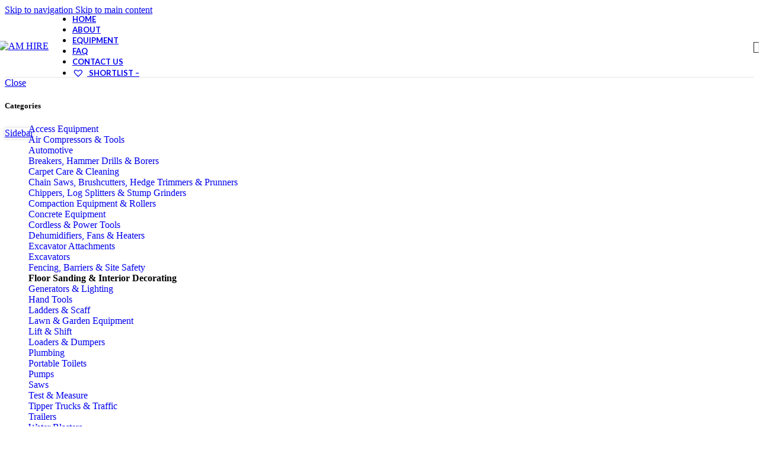

--- FILE ---
content_type: text/html; charset=UTF-8
request_url: https://amhire.co.nz/product/panel-lifter/
body_size: 34736
content:
<!DOCTYPE html>
<html lang="en-US">
<head>
	<meta charset="UTF-8">
	<link rel="profile" href="https://gmpg.org/xfn/11">
	<link rel="pingback" href="https://amhire.co.nz/xmlrpc.php">

	<title>Panel Lifter &#8211; AM HIRE</title>
<meta name='robots' content='max-image-preview:large' />
<link rel='dns-prefetch' href='//fonts.googleapis.com' />
<link rel="alternate" type="application/rss+xml" title="AM HIRE &raquo; Feed" href="https://amhire.co.nz/feed/" />
<link rel="alternate" type="application/rss+xml" title="AM HIRE &raquo; Comments Feed" href="https://amhire.co.nz/comments/feed/" />
<link rel="alternate" title="oEmbed (JSON)" type="application/json+oembed" href="https://amhire.co.nz/wp-json/oembed/1.0/embed?url=https%3A%2F%2Famhire.co.nz%2Fproduct%2Fpanel-lifter%2F" />
<link rel="alternate" title="oEmbed (XML)" type="text/xml+oembed" href="https://amhire.co.nz/wp-json/oembed/1.0/embed?url=https%3A%2F%2Famhire.co.nz%2Fproduct%2Fpanel-lifter%2F&#038;format=xml" />
<style id='wp-img-auto-sizes-contain-inline-css' type='text/css'>
img:is([sizes=auto i],[sizes^="auto," i]){contain-intrinsic-size:3000px 1500px}
/*# sourceURL=wp-img-auto-sizes-contain-inline-css */
</style>
<link rel='stylesheet' id='premium-addons-css' href='https://amhire.co.nz/wp-content/plugins/premium-addons-for-elementor/assets/frontend/min-css/premium-addons.min.css?ver=4.10.31' type='text/css' media='all' />
<link rel='stylesheet' id='wp-block-library-css' href='https://amhire.co.nz/wp-includes/css/dist/block-library/style.min.css?ver=6.9' type='text/css' media='all' />
<link rel='stylesheet' id='wc-blocks-style-css' href='https://amhire.co.nz/wp-content/plugins/woocommerce/assets/client/blocks/wc-blocks.css?ver=wc-10.4.3' type='text/css' media='all' />
<style id='global-styles-inline-css' type='text/css'>
:root{--wp--preset--aspect-ratio--square: 1;--wp--preset--aspect-ratio--4-3: 4/3;--wp--preset--aspect-ratio--3-4: 3/4;--wp--preset--aspect-ratio--3-2: 3/2;--wp--preset--aspect-ratio--2-3: 2/3;--wp--preset--aspect-ratio--16-9: 16/9;--wp--preset--aspect-ratio--9-16: 9/16;--wp--preset--color--black: #000000;--wp--preset--color--cyan-bluish-gray: #abb8c3;--wp--preset--color--white: #ffffff;--wp--preset--color--pale-pink: #f78da7;--wp--preset--color--vivid-red: #cf2e2e;--wp--preset--color--luminous-vivid-orange: #ff6900;--wp--preset--color--luminous-vivid-amber: #fcb900;--wp--preset--color--light-green-cyan: #7bdcb5;--wp--preset--color--vivid-green-cyan: #00d084;--wp--preset--color--pale-cyan-blue: #8ed1fc;--wp--preset--color--vivid-cyan-blue: #0693e3;--wp--preset--color--vivid-purple: #9b51e0;--wp--preset--gradient--vivid-cyan-blue-to-vivid-purple: linear-gradient(135deg,rgb(6,147,227) 0%,rgb(155,81,224) 100%);--wp--preset--gradient--light-green-cyan-to-vivid-green-cyan: linear-gradient(135deg,rgb(122,220,180) 0%,rgb(0,208,130) 100%);--wp--preset--gradient--luminous-vivid-amber-to-luminous-vivid-orange: linear-gradient(135deg,rgb(252,185,0) 0%,rgb(255,105,0) 100%);--wp--preset--gradient--luminous-vivid-orange-to-vivid-red: linear-gradient(135deg,rgb(255,105,0) 0%,rgb(207,46,46) 100%);--wp--preset--gradient--very-light-gray-to-cyan-bluish-gray: linear-gradient(135deg,rgb(238,238,238) 0%,rgb(169,184,195) 100%);--wp--preset--gradient--cool-to-warm-spectrum: linear-gradient(135deg,rgb(74,234,220) 0%,rgb(151,120,209) 20%,rgb(207,42,186) 40%,rgb(238,44,130) 60%,rgb(251,105,98) 80%,rgb(254,248,76) 100%);--wp--preset--gradient--blush-light-purple: linear-gradient(135deg,rgb(255,206,236) 0%,rgb(152,150,240) 100%);--wp--preset--gradient--blush-bordeaux: linear-gradient(135deg,rgb(254,205,165) 0%,rgb(254,45,45) 50%,rgb(107,0,62) 100%);--wp--preset--gradient--luminous-dusk: linear-gradient(135deg,rgb(255,203,112) 0%,rgb(199,81,192) 50%,rgb(65,88,208) 100%);--wp--preset--gradient--pale-ocean: linear-gradient(135deg,rgb(255,245,203) 0%,rgb(182,227,212) 50%,rgb(51,167,181) 100%);--wp--preset--gradient--electric-grass: linear-gradient(135deg,rgb(202,248,128) 0%,rgb(113,206,126) 100%);--wp--preset--gradient--midnight: linear-gradient(135deg,rgb(2,3,129) 0%,rgb(40,116,252) 100%);--wp--preset--font-size--small: 13px;--wp--preset--font-size--medium: 20px;--wp--preset--font-size--large: 36px;--wp--preset--font-size--x-large: 42px;--wp--preset--spacing--20: 0.44rem;--wp--preset--spacing--30: 0.67rem;--wp--preset--spacing--40: 1rem;--wp--preset--spacing--50: 1.5rem;--wp--preset--spacing--60: 2.25rem;--wp--preset--spacing--70: 3.38rem;--wp--preset--spacing--80: 5.06rem;--wp--preset--shadow--natural: 6px 6px 9px rgba(0, 0, 0, 0.2);--wp--preset--shadow--deep: 12px 12px 50px rgba(0, 0, 0, 0.4);--wp--preset--shadow--sharp: 6px 6px 0px rgba(0, 0, 0, 0.2);--wp--preset--shadow--outlined: 6px 6px 0px -3px rgb(255, 255, 255), 6px 6px rgb(0, 0, 0);--wp--preset--shadow--crisp: 6px 6px 0px rgb(0, 0, 0);}:where(body) { margin: 0; }.wp-site-blocks > .alignleft { float: left; margin-right: 2em; }.wp-site-blocks > .alignright { float: right; margin-left: 2em; }.wp-site-blocks > .aligncenter { justify-content: center; margin-left: auto; margin-right: auto; }:where(.is-layout-flex){gap: 0.5em;}:where(.is-layout-grid){gap: 0.5em;}.is-layout-flow > .alignleft{float: left;margin-inline-start: 0;margin-inline-end: 2em;}.is-layout-flow > .alignright{float: right;margin-inline-start: 2em;margin-inline-end: 0;}.is-layout-flow > .aligncenter{margin-left: auto !important;margin-right: auto !important;}.is-layout-constrained > .alignleft{float: left;margin-inline-start: 0;margin-inline-end: 2em;}.is-layout-constrained > .alignright{float: right;margin-inline-start: 2em;margin-inline-end: 0;}.is-layout-constrained > .aligncenter{margin-left: auto !important;margin-right: auto !important;}.is-layout-constrained > :where(:not(.alignleft):not(.alignright):not(.alignfull)){margin-left: auto !important;margin-right: auto !important;}body .is-layout-flex{display: flex;}.is-layout-flex{flex-wrap: wrap;align-items: center;}.is-layout-flex > :is(*, div){margin: 0;}body .is-layout-grid{display: grid;}.is-layout-grid > :is(*, div){margin: 0;}body{padding-top: 0px;padding-right: 0px;padding-bottom: 0px;padding-left: 0px;}a:where(:not(.wp-element-button)){text-decoration: none;}:root :where(.wp-element-button, .wp-block-button__link){background-color: #32373c;border-width: 0;color: #fff;font-family: inherit;font-size: inherit;font-style: inherit;font-weight: inherit;letter-spacing: inherit;line-height: inherit;padding-top: calc(0.667em + 2px);padding-right: calc(1.333em + 2px);padding-bottom: calc(0.667em + 2px);padding-left: calc(1.333em + 2px);text-decoration: none;text-transform: inherit;}.has-black-color{color: var(--wp--preset--color--black) !important;}.has-cyan-bluish-gray-color{color: var(--wp--preset--color--cyan-bluish-gray) !important;}.has-white-color{color: var(--wp--preset--color--white) !important;}.has-pale-pink-color{color: var(--wp--preset--color--pale-pink) !important;}.has-vivid-red-color{color: var(--wp--preset--color--vivid-red) !important;}.has-luminous-vivid-orange-color{color: var(--wp--preset--color--luminous-vivid-orange) !important;}.has-luminous-vivid-amber-color{color: var(--wp--preset--color--luminous-vivid-amber) !important;}.has-light-green-cyan-color{color: var(--wp--preset--color--light-green-cyan) !important;}.has-vivid-green-cyan-color{color: var(--wp--preset--color--vivid-green-cyan) !important;}.has-pale-cyan-blue-color{color: var(--wp--preset--color--pale-cyan-blue) !important;}.has-vivid-cyan-blue-color{color: var(--wp--preset--color--vivid-cyan-blue) !important;}.has-vivid-purple-color{color: var(--wp--preset--color--vivid-purple) !important;}.has-black-background-color{background-color: var(--wp--preset--color--black) !important;}.has-cyan-bluish-gray-background-color{background-color: var(--wp--preset--color--cyan-bluish-gray) !important;}.has-white-background-color{background-color: var(--wp--preset--color--white) !important;}.has-pale-pink-background-color{background-color: var(--wp--preset--color--pale-pink) !important;}.has-vivid-red-background-color{background-color: var(--wp--preset--color--vivid-red) !important;}.has-luminous-vivid-orange-background-color{background-color: var(--wp--preset--color--luminous-vivid-orange) !important;}.has-luminous-vivid-amber-background-color{background-color: var(--wp--preset--color--luminous-vivid-amber) !important;}.has-light-green-cyan-background-color{background-color: var(--wp--preset--color--light-green-cyan) !important;}.has-vivid-green-cyan-background-color{background-color: var(--wp--preset--color--vivid-green-cyan) !important;}.has-pale-cyan-blue-background-color{background-color: var(--wp--preset--color--pale-cyan-blue) !important;}.has-vivid-cyan-blue-background-color{background-color: var(--wp--preset--color--vivid-cyan-blue) !important;}.has-vivid-purple-background-color{background-color: var(--wp--preset--color--vivid-purple) !important;}.has-black-border-color{border-color: var(--wp--preset--color--black) !important;}.has-cyan-bluish-gray-border-color{border-color: var(--wp--preset--color--cyan-bluish-gray) !important;}.has-white-border-color{border-color: var(--wp--preset--color--white) !important;}.has-pale-pink-border-color{border-color: var(--wp--preset--color--pale-pink) !important;}.has-vivid-red-border-color{border-color: var(--wp--preset--color--vivid-red) !important;}.has-luminous-vivid-orange-border-color{border-color: var(--wp--preset--color--luminous-vivid-orange) !important;}.has-luminous-vivid-amber-border-color{border-color: var(--wp--preset--color--luminous-vivid-amber) !important;}.has-light-green-cyan-border-color{border-color: var(--wp--preset--color--light-green-cyan) !important;}.has-vivid-green-cyan-border-color{border-color: var(--wp--preset--color--vivid-green-cyan) !important;}.has-pale-cyan-blue-border-color{border-color: var(--wp--preset--color--pale-cyan-blue) !important;}.has-vivid-cyan-blue-border-color{border-color: var(--wp--preset--color--vivid-cyan-blue) !important;}.has-vivid-purple-border-color{border-color: var(--wp--preset--color--vivid-purple) !important;}.has-vivid-cyan-blue-to-vivid-purple-gradient-background{background: var(--wp--preset--gradient--vivid-cyan-blue-to-vivid-purple) !important;}.has-light-green-cyan-to-vivid-green-cyan-gradient-background{background: var(--wp--preset--gradient--light-green-cyan-to-vivid-green-cyan) !important;}.has-luminous-vivid-amber-to-luminous-vivid-orange-gradient-background{background: var(--wp--preset--gradient--luminous-vivid-amber-to-luminous-vivid-orange) !important;}.has-luminous-vivid-orange-to-vivid-red-gradient-background{background: var(--wp--preset--gradient--luminous-vivid-orange-to-vivid-red) !important;}.has-very-light-gray-to-cyan-bluish-gray-gradient-background{background: var(--wp--preset--gradient--very-light-gray-to-cyan-bluish-gray) !important;}.has-cool-to-warm-spectrum-gradient-background{background: var(--wp--preset--gradient--cool-to-warm-spectrum) !important;}.has-blush-light-purple-gradient-background{background: var(--wp--preset--gradient--blush-light-purple) !important;}.has-blush-bordeaux-gradient-background{background: var(--wp--preset--gradient--blush-bordeaux) !important;}.has-luminous-dusk-gradient-background{background: var(--wp--preset--gradient--luminous-dusk) !important;}.has-pale-ocean-gradient-background{background: var(--wp--preset--gradient--pale-ocean) !important;}.has-electric-grass-gradient-background{background: var(--wp--preset--gradient--electric-grass) !important;}.has-midnight-gradient-background{background: var(--wp--preset--gradient--midnight) !important;}.has-small-font-size{font-size: var(--wp--preset--font-size--small) !important;}.has-medium-font-size{font-size: var(--wp--preset--font-size--medium) !important;}.has-large-font-size{font-size: var(--wp--preset--font-size--large) !important;}.has-x-large-font-size{font-size: var(--wp--preset--font-size--x-large) !important;}
/*# sourceURL=global-styles-inline-css */
</style>

<style id='woocommerce-inline-inline-css' type='text/css'>
.woocommerce form .form-row .required { visibility: visible; }
/*# sourceURL=woocommerce-inline-inline-css */
</style>
<link rel='stylesheet' id='catalogx-frontend-style-css' href='https://amhire.co.nz/wp-content/plugins/woocommerce-catalog-enquiry/assets/css/frontend.css?ver=6.0.8' type='text/css' media='all' />
<link rel='stylesheet' id='catalogx-enquiry-form-style-css' href='https://amhire.co.nz/wp-content/plugins/woocommerce-catalog-enquiry/build/blocks/enquiryForm/index.css?ver=6.0.8' type='text/css' media='all' />
<link rel='preload' as='font' type='font/woff2' crossorigin='anonymous' id='tinvwl-webfont-font-css' href='https://amhire.co.nz/wp-content/plugins/ti-woocommerce-wishlist/assets/fonts/tinvwl-webfont.woff2?ver=xu2uyi'  media='all' />
<link rel='stylesheet' id='tinvwl-webfont-css' href='https://amhire.co.nz/wp-content/plugins/ti-woocommerce-wishlist/assets/css/webfont.min.css?ver=2.11.1' type='text/css' media='all' />
<link rel='stylesheet' id='tinvwl-css' href='https://amhire.co.nz/wp-content/plugins/ti-woocommerce-wishlist/assets/css/public.min.css?ver=2.11.1' type='text/css' media='all' />
<link rel='stylesheet' id='elementor-frontend-css' href='https://amhire.co.nz/wp-content/plugins/elementor/assets/css/frontend-lite.min.css?ver=3.21.5' type='text/css' media='all' />
<link rel='stylesheet' id='swiper-css' href='https://amhire.co.nz/wp-content/plugins/elementor/assets/lib/swiper/v8/css/swiper.min.css?ver=8.4.5' type='text/css' media='all' />
<link rel='stylesheet' id='elementor-post-5903-css' href='https://amhire.co.nz/wp-content/uploads/elementor/css/post-5903.css?ver=1738583581' type='text/css' media='all' />
<link rel='stylesheet' id='elementor-pro-css' href='https://amhire.co.nz/wp-content/plugins/elementor-pro/assets/css/frontend-lite.min.css?ver=3.21.0' type='text/css' media='all' />
<link rel='stylesheet' id='elementor-global-css' href='https://amhire.co.nz/wp-content/uploads/elementor/css/global.css?ver=1738583582' type='text/css' media='all' />
<link rel='stylesheet' id='wd-style-base-css' href='https://amhire.co.nz/wp-content/themes/woodmart/css/parts/base.min.css?ver=8.3.7' type='text/css' media='all' />
<link rel='stylesheet' id='wd-helpers-wpb-elem-css' href='https://amhire.co.nz/wp-content/themes/woodmart/css/parts/helpers-wpb-elem.min.css?ver=8.3.7' type='text/css' media='all' />
<link rel='stylesheet' id='wd-elementor-base-css' href='https://amhire.co.nz/wp-content/themes/woodmart/css/parts/int-elem-base.min.css?ver=8.3.7' type='text/css' media='all' />
<link rel='stylesheet' id='wd-elementor-pro-base-css' href='https://amhire.co.nz/wp-content/themes/woodmart/css/parts/int-elementor-pro.min.css?ver=8.3.7' type='text/css' media='all' />
<link rel='stylesheet' id='wd-woocommerce-base-css' href='https://amhire.co.nz/wp-content/themes/woodmart/css/parts/woocommerce-base.min.css?ver=8.3.7' type='text/css' media='all' />
<link rel='stylesheet' id='wd-mod-star-rating-css' href='https://amhire.co.nz/wp-content/themes/woodmart/css/parts/mod-star-rating.min.css?ver=8.3.7' type='text/css' media='all' />
<link rel='stylesheet' id='wd-woocommerce-block-notices-css' href='https://amhire.co.nz/wp-content/themes/woodmart/css/parts/woo-mod-block-notices.min.css?ver=8.3.7' type='text/css' media='all' />
<link rel='stylesheet' id='wd-woo-mod-quantity-css' href='https://amhire.co.nz/wp-content/themes/woodmart/css/parts/woo-mod-quantity.min.css?ver=8.3.7' type='text/css' media='all' />
<link rel='stylesheet' id='wd-woo-single-prod-el-base-css' href='https://amhire.co.nz/wp-content/themes/woodmart/css/parts/woo-single-prod-el-base.min.css?ver=8.3.7' type='text/css' media='all' />
<link rel='stylesheet' id='wd-woo-mod-stock-status-css' href='https://amhire.co.nz/wp-content/themes/woodmart/css/parts/woo-mod-stock-status.min.css?ver=8.3.7' type='text/css' media='all' />
<link rel='stylesheet' id='wd-woo-mod-shop-attributes-css' href='https://amhire.co.nz/wp-content/themes/woodmart/css/parts/woo-mod-shop-attributes.min.css?ver=8.3.7' type='text/css' media='all' />
<link rel='stylesheet' id='wd-wp-blocks-css' href='https://amhire.co.nz/wp-content/themes/woodmart/css/parts/wp-blocks.min.css?ver=8.3.7' type='text/css' media='all' />
<link rel='stylesheet' id='child-style-css' href='https://amhire.co.nz/wp-content/themes/woodmart-child/style.css?ver=8.3.7' type='text/css' media='all' />
<link rel='stylesheet' id='wd-header-base-css' href='https://amhire.co.nz/wp-content/themes/woodmart/css/parts/header-base.min.css?ver=8.3.7' type='text/css' media='all' />
<link rel='stylesheet' id='wd-mod-tools-css' href='https://amhire.co.nz/wp-content/themes/woodmart/css/parts/mod-tools.min.css?ver=8.3.7' type='text/css' media='all' />
<link rel='stylesheet' id='wd-header-elements-base-css' href='https://amhire.co.nz/wp-content/themes/woodmart/css/parts/header-el-base.min.css?ver=8.3.7' type='text/css' media='all' />
<link rel='stylesheet' id='wd-social-icons-css' href='https://amhire.co.nz/wp-content/themes/woodmart/css/parts/el-social-icons.min.css?ver=8.3.7' type='text/css' media='all' />
<link rel='stylesheet' id='wd-header-search-css' href='https://amhire.co.nz/wp-content/themes/woodmart/css/parts/header-el-search.min.css?ver=8.3.7' type='text/css' media='all' />
<link rel='stylesheet' id='wd-header-mobile-nav-dropdown-css' href='https://amhire.co.nz/wp-content/themes/woodmart/css/parts/header-el-mobile-nav-dropdown.min.css?ver=8.3.7' type='text/css' media='all' />
<link rel='stylesheet' id='wd-page-title-css' href='https://amhire.co.nz/wp-content/themes/woodmart/css/parts/page-title.min.css?ver=8.3.7' type='text/css' media='all' />
<link rel='stylesheet' id='wd-off-canvas-sidebar-css' href='https://amhire.co.nz/wp-content/themes/woodmart/css/parts/opt-off-canvas-sidebar.min.css?ver=8.3.7' type='text/css' media='all' />
<link rel='stylesheet' id='wd-widget-product-cat-css' href='https://amhire.co.nz/wp-content/themes/woodmart/css/parts/woo-widget-product-cat.min.css?ver=8.3.7' type='text/css' media='all' />
<link rel='stylesheet' id='wd-woo-single-prod-predefined-css' href='https://amhire.co.nz/wp-content/themes/woodmart/css/parts/woo-single-prod-predefined.min.css?ver=8.3.7' type='text/css' media='all' />
<link rel='stylesheet' id='wd-woo-single-prod-and-quick-view-predefined-css' href='https://amhire.co.nz/wp-content/themes/woodmart/css/parts/woo-single-prod-and-quick-view-predefined.min.css?ver=8.3.7' type='text/css' media='all' />
<link rel='stylesheet' id='wd-woo-single-prod-el-tabs-predefined-css' href='https://amhire.co.nz/wp-content/themes/woodmart/css/parts/woo-single-prod-el-tabs-predefined.min.css?ver=8.3.7' type='text/css' media='all' />
<link rel='stylesheet' id='wd-woo-single-prod-el-gallery-css' href='https://amhire.co.nz/wp-content/themes/woodmart/css/parts/woo-single-prod-el-gallery.min.css?ver=8.3.7' type='text/css' media='all' />
<link rel='stylesheet' id='wd-swiper-css' href='https://amhire.co.nz/wp-content/themes/woodmart/css/parts/lib-swiper.min.css?ver=8.3.7' type='text/css' media='all' />
<link rel='stylesheet' id='wd-swiper-arrows-css' href='https://amhire.co.nz/wp-content/themes/woodmart/css/parts/lib-swiper-arrows.min.css?ver=8.3.7' type='text/css' media='all' />
<link rel='stylesheet' id='wd-photoswipe-css' href='https://amhire.co.nz/wp-content/themes/woodmart/css/parts/lib-photoswipe.min.css?ver=8.3.7' type='text/css' media='all' />
<link rel='stylesheet' id='wd-woo-single-prod-el-navigation-css' href='https://amhire.co.nz/wp-content/themes/woodmart/css/parts/woo-single-prod-el-navigation.min.css?ver=8.3.7' type='text/css' media='all' />
<link rel='stylesheet' id='wd-tabs-css' href='https://amhire.co.nz/wp-content/themes/woodmart/css/parts/el-tabs.min.css?ver=8.3.7' type='text/css' media='all' />
<link rel='stylesheet' id='wd-woo-single-prod-el-tabs-opt-layout-tabs-css' href='https://amhire.co.nz/wp-content/themes/woodmart/css/parts/woo-single-prod-el-tabs-opt-layout-tabs.min.css?ver=8.3.7' type='text/css' media='all' />
<link rel='stylesheet' id='wd-accordion-css' href='https://amhire.co.nz/wp-content/themes/woodmart/css/parts/el-accordion.min.css?ver=8.3.7' type='text/css' media='all' />
<link rel='stylesheet' id='wd-accordion-elem-wpb-css' href='https://amhire.co.nz/wp-content/themes/woodmart/css/parts/el-accordion-wpb-elem.min.css?ver=8.3.7' type='text/css' media='all' />
<link rel='stylesheet' id='wd-product-loop-css' href='https://amhire.co.nz/wp-content/themes/woodmart/css/parts/woo-product-loop.min.css?ver=8.3.7' type='text/css' media='all' />
<link rel='stylesheet' id='wd-product-loop-standard-css' href='https://amhire.co.nz/wp-content/themes/woodmart/css/parts/woo-product-loop-standard.min.css?ver=8.3.7' type='text/css' media='all' />
<link rel='stylesheet' id='wd-woo-mod-add-btn-replace-css' href='https://amhire.co.nz/wp-content/themes/woodmart/css/parts/woo-mod-add-btn-replace.min.css?ver=8.3.7' type='text/css' media='all' />
<link rel='stylesheet' id='wd-bordered-product-css' href='https://amhire.co.nz/wp-content/themes/woodmart/css/parts/woo-opt-bordered-product.min.css?ver=8.3.7' type='text/css' media='all' />
<link rel='stylesheet' id='wd-woo-opt-title-limit-css' href='https://amhire.co.nz/wp-content/themes/woodmart/css/parts/woo-opt-title-limit.min.css?ver=8.3.7' type='text/css' media='all' />
<link rel='stylesheet' id='wd-swiper-pagin-css' href='https://amhire.co.nz/wp-content/themes/woodmart/css/parts/lib-swiper-pagin.min.css?ver=8.3.7' type='text/css' media='all' />
<link rel='stylesheet' id='wd-widget-collapse-css' href='https://amhire.co.nz/wp-content/themes/woodmart/css/parts/opt-widget-collapse.min.css?ver=8.3.7' type='text/css' media='all' />
<link rel='stylesheet' id='wd-footer-base-css' href='https://amhire.co.nz/wp-content/themes/woodmart/css/parts/footer-base.min.css?ver=8.3.7' type='text/css' media='all' />
<link rel='stylesheet' id='wd-text-block-css' href='https://amhire.co.nz/wp-content/themes/woodmart/css/parts/el-text-block.min.css?ver=8.3.7' type='text/css' media='all' />
<link rel='stylesheet' id='wd-scroll-top-css' href='https://amhire.co.nz/wp-content/themes/woodmart/css/parts/opt-scrolltotop.min.css?ver=8.3.7' type='text/css' media='all' />
<link rel='stylesheet' id='wd-header-search-fullscreen-css' href='https://amhire.co.nz/wp-content/themes/woodmart/css/parts/header-el-search-fullscreen-general.min.css?ver=8.3.7' type='text/css' media='all' />
<link rel='stylesheet' id='wd-header-search-fullscreen-1-css' href='https://amhire.co.nz/wp-content/themes/woodmart/css/parts/header-el-search-fullscreen-1.min.css?ver=8.3.7' type='text/css' media='all' />
<link rel='stylesheet' id='wd-wd-search-form-css' href='https://amhire.co.nz/wp-content/themes/woodmart/css/parts/wd-search-form.min.css?ver=8.3.7' type='text/css' media='all' />
<link rel='stylesheet' id='wd-wd-search-results-css' href='https://amhire.co.nz/wp-content/themes/woodmart/css/parts/wd-search-results.min.css?ver=8.3.7' type='text/css' media='all' />
<link rel='stylesheet' id='wd-wd-search-dropdown-css' href='https://amhire.co.nz/wp-content/themes/woodmart/css/parts/wd-search-dropdown.min.css?ver=8.3.7' type='text/css' media='all' />
<link rel='stylesheet' id='wd-mod-sticky-sidebar-opener-css' href='https://amhire.co.nz/wp-content/themes/woodmart/css/parts/mod-sticky-sidebar-opener.min.css?ver=8.3.7' type='text/css' media='all' />
<link rel='stylesheet' id='xts-style-theme_settings_default-css' href='https://amhire.co.nz/wp-content/uploads/2025/12/xts-theme_settings_default-1765344335.css?ver=8.3.7' type='text/css' media='all' />
<link rel='stylesheet' id='xts-google-fonts-css' href='https://fonts.googleapis.com/css?family=Lato%3A400%2C700%7CPoppins%3A400%2C600%2C500&#038;ver=8.3.7' type='text/css' media='all' />
<link rel='stylesheet' id='google-fonts-1-css' href='https://fonts.googleapis.com/css?family=Roboto%3A100%2C100italic%2C200%2C200italic%2C300%2C300italic%2C400%2C400italic%2C500%2C500italic%2C600%2C600italic%2C700%2C700italic%2C800%2C800italic%2C900%2C900italic%7CRoboto+Slab%3A100%2C100italic%2C200%2C200italic%2C300%2C300italic%2C400%2C400italic%2C500%2C500italic%2C600%2C600italic%2C700%2C700italic%2C800%2C800italic%2C900%2C900italic&#038;display=swap&#038;ver=6.9' type='text/css' media='all' />
<link rel="preconnect" href="https://fonts.gstatic.com/" crossorigin><script type="text/javascript" src="https://amhire.co.nz/wp-includes/js/jquery/jquery.min.js?ver=3.7.1" id="jquery-core-js"></script>
<script type="text/javascript" src="https://amhire.co.nz/wp-includes/js/jquery/jquery-migrate.min.js?ver=3.4.1" id="jquery-migrate-js"></script>
<script type="text/javascript" src="https://amhire.co.nz/wp-content/plugins/woocommerce/assets/js/zoom/jquery.zoom.min.js?ver=1.7.21-wc.10.4.3" id="wc-zoom-js" defer="defer" data-wp-strategy="defer"></script>
<script type="text/javascript" id="wc-single-product-js-extra">
/* <![CDATA[ */
var wc_single_product_params = {"i18n_required_rating_text":"Please select a rating","i18n_rating_options":["1 of 5 stars","2 of 5 stars","3 of 5 stars","4 of 5 stars","5 of 5 stars"],"i18n_product_gallery_trigger_text":"View full-screen image gallery","review_rating_required":"yes","flexslider":{"rtl":false,"animation":"slide","smoothHeight":true,"directionNav":false,"controlNav":"thumbnails","slideshow":false,"animationSpeed":500,"animationLoop":false,"allowOneSlide":false},"zoom_enabled":"","zoom_options":[],"photoswipe_enabled":"","photoswipe_options":{"shareEl":false,"closeOnScroll":false,"history":false,"hideAnimationDuration":0,"showAnimationDuration":0},"flexslider_enabled":""};
//# sourceURL=wc-single-product-js-extra
/* ]]> */
</script>
<script type="text/javascript" src="https://amhire.co.nz/wp-content/plugins/woocommerce/assets/js/frontend/single-product.min.js?ver=10.4.3" id="wc-single-product-js" defer="defer" data-wp-strategy="defer"></script>
<script type="text/javascript" src="https://amhire.co.nz/wp-content/plugins/woocommerce/assets/js/jquery-blockui/jquery.blockUI.min.js?ver=2.7.0-wc.10.4.3" id="wc-jquery-blockui-js" data-wp-strategy="defer"></script>
<script type="text/javascript" src="https://amhire.co.nz/wp-content/plugins/woocommerce/assets/js/js-cookie/js.cookie.min.js?ver=2.1.4-wc.10.4.3" id="wc-js-cookie-js" data-wp-strategy="defer"></script>
<script type="text/javascript" id="woocommerce-js-extra">
/* <![CDATA[ */
var woocommerce_params = {"ajax_url":"/wp-admin/admin-ajax.php","wc_ajax_url":"/?wc-ajax=%%endpoint%%","i18n_password_show":"Show password","i18n_password_hide":"Hide password"};
//# sourceURL=woocommerce-js-extra
/* ]]> */
</script>
<script type="text/javascript" src="https://amhire.co.nz/wp-content/plugins/woocommerce/assets/js/frontend/woocommerce.min.js?ver=10.4.3" id="woocommerce-js" defer="defer" data-wp-strategy="defer"></script>
<script type="text/javascript" src="https://amhire.co.nz/wp-content/themes/woodmart/js/libs/device.min.js?ver=8.3.7" id="wd-device-library-js"></script>
<script type="text/javascript" src="https://amhire.co.nz/wp-content/themes/woodmart/js/scripts/global/scrollBar.min.js?ver=8.3.7" id="wd-scrollbar-js"></script>
<link rel="https://api.w.org/" href="https://amhire.co.nz/wp-json/" /><link rel="alternate" title="JSON" type="application/json" href="https://amhire.co.nz/wp-json/wp/v2/product/3619" /><link rel="EditURI" type="application/rsd+xml" title="RSD" href="https://amhire.co.nz/xmlrpc.php?rsd" />
<meta name="generator" content="WordPress 6.9" />
<meta name="generator" content="WooCommerce 10.4.3" />
<link rel="canonical" href="https://amhire.co.nz/product/panel-lifter/" />
<link rel='shortlink' href='https://amhire.co.nz/?p=3619' />
	<style>

	/* Enquiry Button Style */

	#catenq_Enquiry_button{
		margin: 20px 0px !important;
		display: inline-block !important;
	    font-weight: 500 !important;
	    color: #ffffff !important;
	    background-color: #ed1c24 !important;
	    border-color: #ed1c24 !important;
	    text-align: center !important;
	    vertical-align: middle !important;
	    cursor: pointer !important;
	    -webkit-user-select: none !important;
	    -moz-user-select: none !important;
	    -ms-user-select: none !important;
	    user-select: none !important;
	    border: 1px solid transparent !important;
	    padding: 8px 25px !important;
	    font-size: 1rem !important;
	    line-height: 1.5 !important;
	    border-radius: .25rem !important;
	    transition: color .15s ease-in-out,background-color .15s ease-in-out,border-color .15s ease-in-out,box-shadow .15s ease-in-out !important;
	}

	/* Enquiry Form Style */
	
	.wpcf7-form-control-wrap input{
	    display: block !important;
	    width: 100% !important;
	    height: calc(1.5em + .75rem + 2px) !important;
	    padding: .375rem .75rem !important;
	    font-size: 1rem !important;
	    font-weight: 400 !important;
	    line-height: 1.5 !important;
	    color: #495057 !important;
	    background-color: #fff !important;
	    background-clip: padding-box !important;
	    border: 1px solid #ced4da !important;
	    border-radius: .25rem !important;
	    transition: border-color .15s ease-in-out,box-shadow .15s ease-in-out !important;
	}

	.wpcf7-form-control-wrap textarea{
		height: 250px !important;
	}

	/* Enquiry Form Button Style */
	
	.wpcf7-submit{
		margin: 20px 0px !important;
		display: inline-block !important;
	    font-weight: 500 !important;
	    color: #ffffff !important;
	    background-color: #ed1c24 !important;
	    border-color: #ed1c24 !important;
	    text-align: center !important;
	    vertical-align: middle !important;
	    cursor: pointer !important;
	    -webkit-user-select: none !important;
	    -moz-user-select: none !important;
	    -ms-user-select: none !important;
	    user-select: none !important;
	    border: 1px solid transparent !important;
	    padding: 8px 25px !important;
	    font-size: 1rem !important;
	    line-height: 1.5 !important;
	    border-radius: .25rem !important;
	    transition: color .15s ease-in-out,background-color .15s ease-in-out,border-color .15s ease-in-out,box-shadow .15s ease-in-out !important;
	}

	/* Custom CSS */
	
		</style>
    					<meta name="viewport" content="width=device-width, initial-scale=1.0, maximum-scale=1.0, user-scalable=no">
										<noscript><style>.woocommerce-product-gallery{ opacity: 1 !important; }</style></noscript>
	<meta name="generator" content="Elementor 3.21.5; features: e_optimized_assets_loading, e_optimized_css_loading, e_font_icon_svg, additional_custom_breakpoints, e_lazyload; settings: css_print_method-external, google_font-enabled, font_display-swap">
			<style>
				.e-con.e-parent:nth-of-type(n+4):not(.e-lazyloaded):not(.e-no-lazyload),
				.e-con.e-parent:nth-of-type(n+4):not(.e-lazyloaded):not(.e-no-lazyload) * {
					background-image: none !important;
				}
				@media screen and (max-height: 1024px) {
					.e-con.e-parent:nth-of-type(n+3):not(.e-lazyloaded):not(.e-no-lazyload),
					.e-con.e-parent:nth-of-type(n+3):not(.e-lazyloaded):not(.e-no-lazyload) * {
						background-image: none !important;
					}
				}
				@media screen and (max-height: 640px) {
					.e-con.e-parent:nth-of-type(n+2):not(.e-lazyloaded):not(.e-no-lazyload),
					.e-con.e-parent:nth-of-type(n+2):not(.e-lazyloaded):not(.e-no-lazyload) * {
						background-image: none !important;
					}
				}
			</style>
					<style type="text/css" id="wp-custom-css">
			/* DISPLAY: NONE */
.title-shop, .product-action, .product-stock, .tinv-header, .product-wrapper .wd-product-cats, .product-wrapper .single_add_to_cart_button {
    display: none !important;
}

.woocommerce-product-details__short-description {
	background-color: #e9e9e9 !important;
	padding: 20px !important;
	font-size: 18px !important;
}

.widget_product_categories .product-categories li a {
	padding-block: 5px;
}

.product-wrapper .single_add_to_cart_button {
	align-self: center !important;
}

.single-product-page-action-btn-catalogx .catalogx-enquiry-btn {
	background-color: #ed1c24 !important;
}

/**** ALL ****/
.products-bordered-grid.elements-grid > .wd-col {
	padding: 0px !important;
	align-self: end !important;
}

/**** DESKTOP ****/
@media (min-width: 768px) {
	.product-element-top {
		height: 300px !important;
		align-content: center !important;
	}
}

/**** MOBILE ****/
@media only screen and (max-width: 768px) {
	.product-element-top {
		height: 150px !important;
		align-content: end !important;
	}
}




		</style>
		<style>
		
		</style>			<style id="wd-style-default_header-css" data-type="wd-style-default_header">
				:root{
	--wd-top-bar-h: .00001px;
	--wd-top-bar-sm-h: .00001px;
	--wd-top-bar-sticky-h: .00001px;
	--wd-top-bar-brd-w: .00001px;

	--wd-header-general-h: 104px;
	--wd-header-general-sm-h: 60px;
	--wd-header-general-sticky-h: 60px;
	--wd-header-general-brd-w: 1px;

	--wd-header-bottom-h: 50px;
	--wd-header-bottom-sm-h: .00001px;
	--wd-header-bottom-sticky-h: .00001px;
	--wd-header-bottom-brd-w: .00001px;

	--wd-header-clone-h: .00001px;

	--wd-header-brd-w: calc(var(--wd-top-bar-brd-w) + var(--wd-header-general-brd-w) + var(--wd-header-bottom-brd-w));
	--wd-header-h: calc(var(--wd-top-bar-h) + var(--wd-header-general-h) + var(--wd-header-bottom-h) + var(--wd-header-brd-w));
	--wd-header-sticky-h: calc(var(--wd-top-bar-sticky-h) + var(--wd-header-general-sticky-h) + var(--wd-header-bottom-sticky-h) + var(--wd-header-clone-h) + var(--wd-header-brd-w));
	--wd-header-sm-h: calc(var(--wd-top-bar-sm-h) + var(--wd-header-general-sm-h) + var(--wd-header-bottom-sm-h) + var(--wd-header-brd-w));
}


.whb-sticked .whb-general-header .wd-dropdown:not(.sub-sub-menu) {
	margin-top: 9px;
}

.whb-sticked .whb-general-header .wd-dropdown:not(.sub-sub-menu):after {
	height: 20px;
}


:root:has(.whb-general-header.whb-border-boxed) {
	--wd-header-general-brd-w: .00001px;
}

@media (max-width: 1024px) {
:root:has(.whb-general-header.whb-hidden-mobile) {
	--wd-header-general-brd-w: .00001px;
}
}


.whb-header-bottom .wd-dropdown {
	margin-top: 4px;
}

.whb-header-bottom .wd-dropdown:after {
	height: 15px;
}



		
.whb-top-bar {
	background-color: rgba(130, 183, 53, 1);
}

.whb-duljtjrl87kj7pmuut6b form.searchform {
	--wd-form-height: 46px;
}
.whb-general-header {
	border-color: rgba(129, 129, 129, 0.2);border-bottom-width: 1px;border-bottom-style: solid;
}
			</style>
			</head>

<body class="wp-singular product-template-default single single-product postid-3619 wp-custom-logo wp-theme-woodmart wp-child-theme-woodmart-child theme-woodmart woocommerce woocommerce-page woocommerce-no-js tinvwl-theme-style wrapper-full-width  categories-accordion-on woodmart-ajax-shop-on elementor-default elementor-kit-5903">
			<script type="text/javascript" id="wd-flicker-fix">// Flicker fix.</script>		<div class="wd-skip-links">
								<a href="#menu-classic-main-menu" class="wd-skip-navigation btn">
						Skip to navigation					</a>
								<a href="#main-content" class="wd-skip-content btn">
				Skip to main content			</a>
		</div>
			
	
	<div class="wd-page-wrapper website-wrapper">
									<header class="whb-header whb-default_header whb-sticky-shadow whb-scroll-stick whb-sticky-real">
					<div class="whb-main-header">
	
<div class="whb-row whb-top-bar whb-not-sticky-row whb-with-bg whb-without-border whb-color-dark whb-hidden-desktop whb-hidden-mobile whb-flex-flex-middle">
	<div class="container">
		<div class="whb-flex-row whb-top-bar-inner">
			<div class="whb-column whb-col-left whb-column5 whb-visible-lg whb-empty-column">
	</div>
<div class="whb-column whb-col-center whb-column6 whb-visible-lg whb-empty-column">
	</div>
<div class="whb-column whb-col-right whb-column7 whb-visible-lg whb-empty-column">
	</div>
<div class="whb-column whb-col-mobile whb-column_mobile1 whb-hidden-lg">
				<div
						class=" wd-social-icons wd-style-default wd-size-small social-share wd-shape-circle  whb-nugd58vqvv5sdr3bc5dd color-scheme-light text-center">
				
				
									<a rel="noopener noreferrer nofollow" href="https://www.facebook.com/sharer/sharer.php?u=https://amhire.co.nz/product/panel-lifter/" target="_blank" class=" wd-social-icon social-facebook" aria-label="Facebook social link">
						<span class="wd-icon"></span>
											</a>
				
									<a rel="noopener noreferrer nofollow" href="https://x.com/share?url=https://amhire.co.nz/product/panel-lifter/" target="_blank" class=" wd-social-icon social-twitter" aria-label="X social link">
						<span class="wd-icon"></span>
											</a>
				
				
				
				
				
				
									<a rel="noopener noreferrer nofollow" href="https://pinterest.com/pin/create/button/?url=https://amhire.co.nz/product/panel-lifter/&media=https://amhire.co.nz/wp-content/uploads/2020/03/Panel-Lifter.png&description=Panel+Lifter" target="_blank" class=" wd-social-icon social-pinterest" aria-label="Pinterest social link">
						<span class="wd-icon"></span>
											</a>
				
				
									<a rel="noopener noreferrer nofollow" href="https://www.linkedin.com/shareArticle?mini=true&url=https://amhire.co.nz/product/panel-lifter/" target="_blank" class=" wd-social-icon social-linkedin" aria-label="Linkedin social link">
						<span class="wd-icon"></span>
											</a>
				
				
				
				
				
				
				
				
				
				
				
				
				
				
				
									<a rel="noopener noreferrer nofollow" href="https://telegram.me/share/url?url=https://amhire.co.nz/product/panel-lifter/" target="_blank" class=" wd-social-icon social-tg" aria-label="Telegram social link">
						<span class="wd-icon"></span>
											</a>
				
				
			</div>

		</div>
		</div>
	</div>
</div>

<div class="whb-row whb-general-header whb-sticky-row whb-without-bg whb-border-fullwidth whb-color-dark whb-flex-flex-middle">
	<div class="container">
		<div class="whb-flex-row whb-general-header-inner">
			<div class="whb-column whb-col-left whb-column8 whb-visible-lg">
	<div class="site-logo whb-250rtwdwz5p8e5b7tpw0">
	<a href="https://amhire.co.nz/" class="wd-logo wd-main-logo" rel="home" aria-label="Site logo">
		<img src="https://amhire.co.nz/wp-content/uploads/2024/05/am_hire_logo.png" alt="AM HIRE" style="max-width: 350px;" loading="lazy" />	</a>
	</div>
</div>
<div class="whb-column whb-col-center whb-column9 whb-visible-lg">
	<nav class="wd-header-nav wd-header-main-nav text-center wd-design-1 whb-tiueim5f5uazw1f1dm8r" role="navigation" aria-label="Main navigation">
	<ul id="menu-classic-main-menu" class="menu wd-nav wd-nav-header wd-nav-main wd-style-underline wd-gap-l"><li id="menu-item-6413" class="menu-item menu-item-type-post_type menu-item-object-page menu-item-home menu-item-6413 item-level-0 menu-simple-dropdown wd-event-hover" ><a href="https://amhire.co.nz/" class="woodmart-nav-link"><span class="nav-link-text">Home</span></a></li>
<li id="menu-item-3385" class="menu-item menu-item-type-post_type menu-item-object-page menu-item-3385 item-level-0 menu-simple-dropdown wd-event-hover" ><a href="https://amhire.co.nz/about-us/" class="woodmart-nav-link"><span class="nav-link-text">About</span></a></li>
<li id="menu-item-6218" class="menu-item menu-item-type-custom menu-item-object-custom menu-item-6218 item-level-0 menu-simple-dropdown wd-event-hover" ><a href="https://amhire.co.nz/shop" class="woodmart-nav-link"><span class="nav-link-text">Equipment</span></a></li>
<li id="menu-item-6180" class="menu-item menu-item-type-post_type menu-item-object-page menu-item-6180 item-level-0 menu-simple-dropdown wd-event-hover" ><a href="https://amhire.co.nz/useful-links/" class="woodmart-nav-link"><span class="nav-link-text">FAQ</span></a></li>
<li id="menu-item-3386" class="menu-item menu-item-type-post_type menu-item-object-page menu-item-3386 item-level-0 menu-simple-dropdown wd-event-hover" ><a href="https://amhire.co.nz/contact-us/" class="woodmart-nav-link"><span class="nav-link-text">Contact Us</span></a></li>
<li id="menu-item-2147480006" class="menu-item menu-item-type-post menu-item-object-page menu-item-2147480006 item-level-0 menu-simple-dropdown wd-event-hover" ><a href="https://amhire.co.nz/wishlist/" class="woodmart-nav-link"><span class="nav-link-text"><span class="wishlist_products_counter top_wishlist-heart top_wishlist-" ></span> Shortlist &#8211; <span class="wishlist_products_counter_number"></span></span></a></li>
</ul></nav>
</div>
<div class="whb-column whb-col-right whb-column10 whb-visible-lg">
	<div class="wd-header-search wd-tools-element wd-design-1 wd-style-icon wd-display-full-screen whb-duljtjrl87kj7pmuut6b" title="Search">
	<a href="#" rel="nofollow" aria-label="Search">
		
			<span class="wd-tools-icon">
							</span>

			<span class="wd-tools-text">
				Search			</span>

			</a>

	</div>
</div>
<div class="whb-column whb-mobile-left whb-column_mobile2 whb-hidden-lg">
	<div class="site-logo whb-g5z57bkgtznbk6v9pll5">
	<a href="https://amhire.co.nz/" class="wd-logo wd-main-logo" rel="home" aria-label="Site logo">
		<img src="https://amhire.co.nz/wp-content/uploads/2024/05/am_hire_logo.png" alt="AM HIRE" style="max-width: 170px;" loading="lazy" />	</a>
	</div>
</div>
<div class="whb-column whb-mobile-center whb-column_mobile3 whb-hidden-lg whb-empty-column">
	</div>
<div class="whb-column whb-mobile-right whb-column_mobile4 whb-hidden-lg">
	<div class="wd-tools-element wd-header-mobile-nav wd-style-text wd-design-1 whb-wn5z894j1g5n0yp3eeuz">
	<a href="#" rel="nofollow" aria-label="Open mobile menu">
		
		<span class="wd-tools-icon">
					</span>

		<span class="wd-tools-text">Menu</span>

			</a>
</div></div>
		</div>
	</div>
</div>
</div>
				</header>
			
								<div class="wd-page-content main-page-wrapper">
		
		
		<main id="main-content" class="wd-content-layout content-layout-wrapper container wd-grid-g wd-sidebar-hidden-md-sm wd-sidebar-hidden-sm wd-builder-off" role="main" style="--wd-col-lg:12;--wd-gap-lg:30px;--wd-gap-sm:20px;">
				
	
<aside class="wd-sidebar sidebar-container wd-grid-col sidebar-left" style="--wd-col-lg:3;--wd-col-md:12;--wd-col-sm:12;">
			<div class="wd-heading">
			<div class="close-side-widget wd-action-btn wd-style-text wd-cross-icon">
				<a href="#" rel="nofollow noopener">Close</a>
			</div>
		</div>
		<div class="widget-area">
				<div id="woocommerce_product_categories-4" class="wd-widget widget sidebar-widget woocommerce widget_product_categories"><h5 class="widget-title">Categories</h5><ul class="product-categories"><li class="cat-item cat-item-86"><a href="https://amhire.co.nz/product-category/access-equipment/">Access Equipment</a></li>
<li class="cat-item cat-item-124"><a href="https://amhire.co.nz/product-category/air-tools/">Air Compressors &amp; Tools</a></li>
<li class="cat-item cat-item-117"><a href="https://amhire.co.nz/product-category/automotive/">Automotive</a></li>
<li class="cat-item cat-item-93"><a href="https://amhire.co.nz/product-category/breakers-rotary-hammer-drill/">Breakers, Hammer Drills &amp; Borers</a></li>
<li class="cat-item cat-item-106"><a href="https://amhire.co.nz/product-category/carpet-laying-care/">Carpet Care &amp; Cleaning</a></li>
<li class="cat-item cat-item-110"><a href="https://amhire.co.nz/product-category/chain-saw-scrub-pruner-hedge/">Chain Saws, Brushcutters, Hedge Trimmers &amp; Prunners</a></li>
<li class="cat-item cat-item-111"><a href="https://amhire.co.nz/product-category/chipper-log-splitter-stump-grinder/">Chippers, Log Splitters &amp; Stump Grinders</a></li>
<li class="cat-item cat-item-92"><a href="https://amhire.co.nz/product-category/compaction-equipment/">Compaction Equipment &amp; Rollers</a></li>
<li class="cat-item cat-item-89"><a href="https://amhire.co.nz/product-category/concrete-equipment/">Concrete Equipment</a></li>
<li class="cat-item cat-item-108"><a href="https://amhire.co.nz/product-category/tools-battery-power/">Cordless &amp; Power Tools</a></li>
<li class="cat-item cat-item-104"><a href="https://amhire.co.nz/product-category/dehumidifiers-fans-heaters/">Dehumidifiers, Fans &amp; Heaters</a></li>
<li class="cat-item cat-item-15"><a href="https://amhire.co.nz/product-category/attachments/">Excavator Attachments</a></li>
<li class="cat-item cat-item-95"><a href="https://amhire.co.nz/product-category/excavator/">Excavators</a></li>
<li class="cat-item cat-item-88"><a href="https://amhire.co.nz/product-category/temporary-fencing-barrier/">Fencing, Barriers &amp; Site Safety</a></li>
<li class="cat-item cat-item-100 current-cat wd-active"><a href="https://amhire.co.nz/product-category/decorating/">Floor Sanding &amp; Interior Decorating</a></li>
<li class="cat-item cat-item-97"><a href="https://amhire.co.nz/product-category/generators/">Generators &amp; Lighting</a></li>
<li class="cat-item cat-item-90"><a href="https://amhire.co.nz/product-category/hand-tools/">Hand Tools</a></li>
<li class="cat-item cat-item-115"><a href="https://amhire.co.nz/product-category/scaffolding-ladders/">Ladders &amp; Scaff</a></li>
<li class="cat-item cat-item-91"><a href="https://amhire.co.nz/product-category/garden-equipment/">Lawn &amp; Garden Equipment</a></li>
<li class="cat-item cat-item-107"><a href="https://amhire.co.nz/product-category/lifting/">Lift &amp; Shift</a></li>
<li class="cat-item cat-item-103"><a href="https://amhire.co.nz/product-category/loaders-dumpers/">Loaders &amp; Dumpers</a></li>
<li class="cat-item cat-item-118"><a href="https://amhire.co.nz/product-category/plumbing/">Plumbing</a></li>
<li class="cat-item cat-item-105"><a href="https://amhire.co.nz/product-category/portable-toilets/">Portable Toilets</a></li>
<li class="cat-item cat-item-101"><a href="https://amhire.co.nz/product-category/pumps/">Pumps</a></li>
<li class="cat-item cat-item-119"><a href="https://amhire.co.nz/product-category/saws/">Saws</a></li>
<li class="cat-item cat-item-113"><a href="https://amhire.co.nz/product-category/level/">Test &amp; Measure</a></li>
<li class="cat-item cat-item-102"><a href="https://amhire.co.nz/product-category/vehicles/">Tipper Trucks &amp; Traffic</a></li>
<li class="cat-item cat-item-96"><a href="https://amhire.co.nz/product-category/trailers/">Trailers</a></li>
<li class="cat-item cat-item-99"><a href="https://amhire.co.nz/product-category/water-blasters/">Water Blasters</a></li>
</ul></div>			</div>
</aside>

	<div class="wd-content-area site-content wd-grid-col" style="--wd-col-lg:9;--wd-col-md:12;--wd-col-sm:12;">
	
		


<div id="product-3619" class="single-product-page single-product-content product-design-default tabs-location-standard tabs-type-tabs meta-location-add_to_cart reviews-location-tabs product-no-bg product type-product post-3619 status-publish first instock product_cat-decorating product_cat-lifting has-post-thumbnail shipping-taxable purchasable product-type-simple">

	<div class="container-none">

		<div class="woocommerce-notices-wrapper"></div>
		<div class="product-image-summary-wrap">
			
			<div class="product-image-summary" >
				<div class="product-image-summary-inner wd-grid-g" style="--wd-col-lg:12;--wd-gap-lg:30px;--wd-gap-sm:20px;">
					<div class="product-images wd-grid-col" style="--wd-col-lg:6;--wd-col-md:6;--wd-col-sm:12;">
						<div class="woocommerce-product-gallery woocommerce-product-gallery--with-images woocommerce-product-gallery--columns-4 images  thumbs-position-bottom images image-action-zoom">
	<div class="wd-carousel-container wd-gallery-images">
		<div class="wd-carousel-inner">

		
		<figure class="woocommerce-product-gallery__wrapper wd-carousel wd-grid" style="--wd-col-lg:1;--wd-col-md:1;--wd-col-sm:1;">
			<div class="wd-carousel-wrap">

				<div class="wd-carousel-item"><figure data-thumb="https://amhire.co.nz/wp-content/uploads/2020/03/Panel-Lifter-300x219.png" data-thumb-alt="Panel Lifter - Image 1" class="woocommerce-product-gallery__image"><a data-elementor-open-lightbox="no" href="https://amhire.co.nz/wp-content/uploads/2020/03/Panel-Lifter.png"><img width="700" height="511" src="https://amhire.co.nz/wp-content/uploads/2020/03/Panel-Lifter.png" class="wp-post-image wp-post-image" alt="Panel Lifter - Image 1" title="Panel Lifter" data-caption="" data-src="https://amhire.co.nz/wp-content/uploads/2020/03/Panel-Lifter.png" data-large_image="https://amhire.co.nz/wp-content/uploads/2020/03/Panel-Lifter.png" data-large_image_width="1184" data-large_image_height="864" decoding="async" fetchpriority="high" srcset="https://amhire.co.nz/wp-content/uploads/2020/03/Panel-Lifter.png 1184w, https://amhire.co.nz/wp-content/uploads/2020/03/Panel-Lifter-300x219.png 300w" sizes="(max-width: 700px) 100vw, 700px" /></a></figure></div>
							</div>
		</figure>

					<div class="wd-nav-arrows wd-pos-sep wd-hover-1 wd-custom-style wd-icon-1">
			<div class="wd-btn-arrow wd-prev wd-disabled">
				<div class="wd-arrow-inner"></div>
			</div>
			<div class="wd-btn-arrow wd-next">
				<div class="wd-arrow-inner"></div>
			</div>
		</div>
		
					<div class="product-additional-galleries">
					<div class="wd-show-product-gallery-wrap wd-action-btn wd-style-icon-bg-text wd-gallery-btn"><a href="#" rel="nofollow" class="woodmart-show-product-gallery"><span>Click to enlarge</span></a></div>
					</div>
		
		</div>

			</div>

					<div class="wd-carousel-container wd-gallery-thumb">
			<div class="wd-carousel-inner">
				<div class="wd-carousel wd-grid" style="--wd-col-lg:4;--wd-col-md:4;--wd-col-sm:3;">
					<div class="wd-carousel-wrap">
											</div>
				</div>

						<div class="wd-nav-arrows wd-thumb-nav wd-custom-style wd-pos-sep wd-icon-1">
			<div class="wd-btn-arrow wd-prev wd-disabled">
				<div class="wd-arrow-inner"></div>
			</div>
			<div class="wd-btn-arrow wd-next">
				<div class="wd-arrow-inner"></div>
			</div>
		</div>
					</div>
		</div>
	</div>
					</div>
					<div class="summary entry-summary text-left wd-grid-col" style="--wd-col-lg:6;--wd-col-md:6;--wd-col-sm:12;">
						<div class="summary-inner wd-set-mb reset-last-child">
															<div class="single-breadcrumbs-wrapper wd-grid-f">
																			<nav class="wd-breadcrumbs woocommerce-breadcrumb" aria-label="Breadcrumb">				<a href="https://amhire.co.nz">
					Home				</a>
			<span class="wd-delimiter"></span>				<a href="https://amhire.co.nz/product-category/decorating/" class="wd-last-link">
					Floor Sanding &amp; Interior Decorating				</a>
			<span class="wd-delimiter"></span>				<span class="wd-last">
					Panel Lifter				</span>
			</nav>																												
<div class="wd-products-nav">
			<div class="wd-event-hover">
			<a class="wd-product-nav-btn wd-btn-prev" href="https://amhire.co.nz/product/pallet-jack/" aria-label="Previous product"></a>

			<div class="wd-dropdown">
				<a href="https://amhire.co.nz/product/pallet-jack/" class="wd-product-nav-thumb">
					<img width="150" height="150" src="https://amhire.co.nz/wp-content/uploads/2020/03/pallet-jack-1-150x150.jpg" class="attachment-thumbnail size-thumbnail" alt="Pallet Jack" decoding="async" />				</a>

				<div class="wd-product-nav-desc">
					<a href="https://amhire.co.nz/product/pallet-jack/" class="wd-entities-title">
						Pallet Jack					</a>

					<span class="price">
						<span class="woocommerce-Price-amount amount"><bdi><span class="woocommerce-Price-currencySymbol">&#36;</span>56.00</bdi></span>					</span>
				</div>
			</div>
		</div>
	
	<a href="" class="wd-product-nav-btn wd-btn-back wd-tooltip">
		<span>
			Back to products		</span>
	</a>

			<div class="wd-event-hover">
			<a class="wd-product-nav-btn wd-btn-next" href="https://amhire.co.nz/product/panel-screw-gun/" aria-label="Next product"></a>

			<div class="wd-dropdown">
				<a href="https://amhire.co.nz/product/panel-screw-gun/" class="wd-product-nav-thumb">
					<img width="150" height="150" src="https://amhire.co.nz/wp-content/uploads/2020/03/battery-panel-screw-gun-1-150x150.jpg" class="attachment-thumbnail size-thumbnail" alt="Panel Screw Gun Battery" decoding="async" />				</a>

				<div class="wd-product-nav-desc">
					<a href="https://amhire.co.nz/product/panel-screw-gun/" class="wd-entities-title">
						Panel Screw Gun Battery					</a>

					<span class="price">
						<span class="woocommerce-Price-amount amount"><bdi><span class="woocommerce-Price-currencySymbol">&#36;</span>38.00</bdi></span>					</span>
				</div>
			</div>
		</div>
	</div>
																	</div>
							
							
<h1 class="product_title entry-title wd-entities-title">
	
	Panel Lifter
	</h1>
<p class="price"><span class="woocommerce-Price-amount amount"><bdi><span class="woocommerce-Price-currencySymbol">&#36;</span>63.00</bdi></span></p>
<div class="woocommerce-product-details__short-description">
	<p>Rates (including GST):<br />
4 hour rate: $63<br />
24 hour rate: $82</p>
</div>
							<div class="wd-before-add-to-cart wd-entry-content">
											<div class="tinv-wraper woocommerce tinv-wishlist tinvwl-shortcode-add-to-cart tinvwl-woocommerce_single_product_summary"
	 data-tinvwl_product_id="3619">
	<div class="tinv-wishlist-clear"></div><a role="button" tabindex="0" name="add-to-shortlist" aria-label="Add to Shortlist" class="tinvwl_add_to_wishlist_button tinvwl-icon-heart-plus  tinvwl-position-shortcode ftinvwl-animated" data-tinv-wl-list="[]" data-tinv-wl-product="3619" data-tinv-wl-productvariation="0" data-tinv-wl-productvariations="[]" data-tinv-wl-producttype="simple" data-tinv-wl-action="add"><span class="tinvwl_add_to_wishlist-text">Add to Shortlist</span></a><div class="tinv-wishlist-clear"></div>		<div
		class="tinvwl-tooltip">Add to Shortlist</div>
</div>

<br /><p><strong>Useful links</strong></p>
<span style="font-size: 14px"><a class="amhire-doc-links" href="https://amhire.co.nz/wp-content/uploads/2020/04/General-Safety-Guide.pdf">General Safety Sheet</a><br />
<a class="amhire-doc-links" href="">Product Safety Manual</a><br />
<a class="amhire-doc-links" href="">Product Manual</a><br />
<a class="amhire-doc-links" href="">PDF Link</a></span>									</div>
									  <script type="text/javascript">
    jQuery('#catenq_inquiry_button').on('click', function(){
      var label = 'Product Enquiry';
      if ( jQuery(this).text() == label ) {
        jQuery('#catenq_product_inq').css("display","block");
        jQuery('input[name="your-subject"]').val('Panel Lifter');
        jQuery("#catenq_inquiry_button").html('Close'); 
      } else {
          jQuery('#catenq_product_inq').hide();
          jQuery("#catenq_inquiry_button").html(label); 
        }
    });
  </script>

<div class="product_meta">
	
			
		<span class="sku_wrapper">
			<span class="meta-label">
				SKU:			</span>
			<span class="sku">
				45			</span>
		</span>
	
			<span class="posted_in"><span class="meta-label">Categories:</span> <a href="https://amhire.co.nz/product-category/decorating/" rel="tag">Floor Sanding &amp; Interior Decorating</a><span class="meta-sep">,</span> <a href="https://amhire.co.nz/product-category/lifting/" rel="tag">Lift &amp; Shift</a></span>	
				
	
	        <div class="desc-box">
                    </div>
                <!-- single-product-page-action-btn-catalogx -->
            <div class="single-product-page-action-btn-catalogx">
                <style>
                .catalogx-enquiry-btn:hover{
                background: #000000 !important; color: #ffffff !important;
                } 
            </style>        <div id="catalogx-enquiry">
                        <div position = "0">
                    <button class="catalogx-enquiry-btn button demo btn btn-primary btn-large wp-block-button__link" style="color: #ffffff;" href="#catalogx-modal">Enquire now</button>
                </div>
                            <input type="hidden" name="product_name_for_enquiry" id="product-name-for-enquiry" value="Panel Lifter" />
            <input type="hidden" name="product_url_for_enquiry" id="product-url-for-enquiry" value="https://amhire.co.nz/product/panel-lifter/" />
            <input type="hidden" name="product_id_for_enquiry" id="product-id-for-enquiry" value="3619" />
            <input type="hidden" name="enquiry_product_type" id="enquiry-product-type" value="" />
            <input type="hidden" name="user_id_for_enquiry" id="user-id-for-enquiry" value="0" />  			
        </div>
        <div id="catalogx-modal" style="display: none;" class="catalogx-modal popup_enable">
        </div>	
                    </div>
        </div>
						</div>
					</div>
				</div>
			</div>

			
		</div>

		
	</div>

			<div class="product-tabs-wrapper">
			<div class="container-none product-tabs-inner">
				<div class="woocommerce-tabs wc-tabs-wrapper tabs-layout-tabs wd-opener-pos-right wd-opener-style-arrow" data-state="first" data-layout="tabs">
					<div class="wd-nav-wrapper wd-nav-tabs-wrapper text-center">
				<ul class="wd-nav wd-nav-tabs tabs wc-tabs wd-style-underline-reverse" role="tablist">
																	<li class="description_tab active" id="tab-title-description" role="presentation">
							<a class="wd-nav-link" href="#tab-description" aria-controls="tab-description" role="tab">
																	<span class="nav-link-text wd-tabs-title">
										Description									</span>
															</a>
						</li>

															</ul>
			</div>
		
								<div class="wd-accordion-item">
				<div id="tab-item-title-description" class="wd-accordion-title tab-title-description wd-role-btn wd-active" data-accordion-index="description" tabindex="0">
					<div class="wd-accordion-title-text">
													<span>
								Description							</span>
											</div>

					<span class="wd-accordion-opener"></span>
				</div>

				<div class="entry-content woocommerce-Tabs-panel woocommerce-Tabs-panel--description wd-active panel wc-tab" id="tab-description" role="tabpanel" aria-labelledby="tab-title-description" data-accordion-index="description">
					<div class="wc-tab-inner wd-entry-content">
													

<p>Weight: 35kg<br />
Width: 800mm<br />
Length: 1.2m<br />
Transport: Car<br />
Description: 3.3M max height. Panel Lifter used to lifting fibre sheet wall &amp; ceiling panels up into place.</p>
											</div>
				</div>
			</div>

					
			</div>
			</div>
		</div>
	
	
	<div class="container-none related-and-upsells">
					
			<div id="carousel-577" class="wd-carousel-container  related-products with-title wd-products-element wd-products products products-bordered-grid title-line-two">
				
									<h2 class="wd-el-title title slider-title element-title"><span>Related products</span></h2>							
				<div class="wd-carousel-inner">
					<div class=" wd-carousel wd-grid" data-scroll_per_page="yes" style="--wd-col-lg:4;--wd-col-md:4;--wd-col-sm:2;--wd-gap-lg:20px;--wd-gap-sm:10px;">
						<div class="wd-carousel-wrap">
									<div class="wd-carousel-item">
											<div class="wd-product wd-hover-standard product-grid-item product type-product post-5769 status-publish last instock product_cat-access-equipment product_cat-lifting has-post-thumbnail shipping-taxable purchasable product-type-simple" data-loop="1" data-id="5769">
	
	
<div class="product-wrapper">
	<div class="product-element-top wd-quick-shop">
		<a href="https://amhire.co.nz/product/container-ramp-5000kg/" class="product-image-link" tabindex="-1" aria-label="Container Ramp 5000kg">
			<img width="500" height="500" src="https://amhire.co.nz/wp-content/uploads/2023/05/container-ramp-500x500.jpg" class="attachment-woocommerce_thumbnail size-woocommerce_thumbnail" alt="" decoding="async" loading="lazy" srcset="https://amhire.co.nz/wp-content/uploads/2023/05/container-ramp-500x500.jpg 500w, https://amhire.co.nz/wp-content/uploads/2023/05/container-ramp-150x150.jpg 150w, https://amhire.co.nz/wp-content/uploads/2023/05/container-ramp-700x700.jpg 700w, https://amhire.co.nz/wp-content/uploads/2023/05/container-ramp-300x300.jpg 300w, https://amhire.co.nz/wp-content/uploads/2023/05/container-ramp-1024x1024.jpg 1024w, https://amhire.co.nz/wp-content/uploads/2023/05/container-ramp-768x768.jpg 768w, https://amhire.co.nz/wp-content/uploads/2023/05/container-ramp-66x66.jpg 66w, https://amhire.co.nz/wp-content/uploads/2023/05/container-ramp-200x200.jpg 200w, https://amhire.co.nz/wp-content/uploads/2023/05/container-ramp-400x400.jpg 400w, https://amhire.co.nz/wp-content/uploads/2023/05/container-ramp-600x600.jpg 600w, https://amhire.co.nz/wp-content/uploads/2023/05/container-ramp-800x800.jpg 800w, https://amhire.co.nz/wp-content/uploads/2023/05/container-ramp.jpg 1200w" sizes="auto, (max-width: 500px) 100vw, 500px" />		</a>

		
		<div class="wd-buttons wd-pos-r-t">
														</div>
	</div>

	
	
	<h3 class="wd-entities-title"><a href="https://amhire.co.nz/product/container-ramp-5000kg/">Container Ramp 5000kg</a></h3>
			<div class="wd-product-cats">
			<a href="https://amhire.co.nz/product-category/access-equipment/" rel="tag">Access Equipment</a>, <a href="https://amhire.co.nz/product-category/lifting/" rel="tag">Lift &amp; Shift</a>		</div>
				
	
	<span class="price"><span class="woocommerce-Price-amount amount"><bdi><span class="woocommerce-Price-currencySymbol">&#36;</span>90.00</bdi></span></span>

	<div class="wd-add-btn wd-add-btn-replace">
		
			<span id="woocommerce_loop_add_to_cart_link_describedby_5769" class="screen-reader-text">
			</span>
	</div>

	<style>
                .single_add_to_cart_button:hover{
                background: #000000 !important; color: #ffffff !important;
                } 
            </style>
	
		</div>
</div>
					</div>
				<div class="wd-carousel-item">
											<div class="wd-product wd-hover-standard product-grid-item product type-product post-5494 status-publish first instock product_cat-automotive product_cat-lifting has-post-thumbnail shipping-taxable purchasable product-type-simple" data-loop="2" data-id="5494">
	
	
<div class="product-wrapper">
	<div class="product-element-top wd-quick-shop">
		<a href="https://amhire.co.nz/product/load-skate-kit-20t/" class="product-image-link" tabindex="-1" aria-label="Load Skate Kit 20T">
			<img width="500" height="430" src="https://amhire.co.nz/wp-content/uploads/2022/09/skates-500x430.jpg" class="attachment-woocommerce_thumbnail size-woocommerce_thumbnail" alt="" decoding="async" loading="lazy" srcset="https://amhire.co.nz/wp-content/uploads/2022/09/skates-500x430.jpg 500w, https://amhire.co.nz/wp-content/uploads/2022/09/skates-150x129.jpg 150w, https://amhire.co.nz/wp-content/uploads/2022/09/skates-300x258.jpg 300w, https://amhire.co.nz/wp-content/uploads/2022/09/skates-200x172.jpg 200w, https://amhire.co.nz/wp-content/uploads/2022/09/skates-400x344.jpg 400w, https://amhire.co.nz/wp-content/uploads/2022/09/skates.jpg 550w" sizes="auto, (max-width: 500px) 100vw, 500px" />		</a>

					<div class="hover-img">
				<img width="500" height="498" src="https://amhire.co.nz/wp-content/uploads/2022/09/skates-2-500x498.jpg" class="attachment-woocommerce_thumbnail size-woocommerce_thumbnail" alt="" decoding="async" loading="lazy" srcset="https://amhire.co.nz/wp-content/uploads/2022/09/skates-2-500x498.jpg 500w, https://amhire.co.nz/wp-content/uploads/2022/09/skates-2-150x150.jpg 150w, https://amhire.co.nz/wp-content/uploads/2022/09/skates-2-300x300.jpg 300w, https://amhire.co.nz/wp-content/uploads/2022/09/skates-2-66x66.jpg 66w, https://amhire.co.nz/wp-content/uploads/2022/09/skates-2-200x199.jpg 200w, https://amhire.co.nz/wp-content/uploads/2022/09/skates-2-400x399.jpg 400w, https://amhire.co.nz/wp-content/uploads/2022/09/skates-2.jpg 550w" sizes="auto, (max-width: 500px) 100vw, 500px" />			</div>
			
		<div class="wd-buttons wd-pos-r-t">
														</div>
	</div>

	
	
	<h3 class="wd-entities-title"><a href="https://amhire.co.nz/product/load-skate-kit-20t/">Load Skate Kit 20T</a></h3>
			<div class="wd-product-cats">
			<a href="https://amhire.co.nz/product-category/automotive/" rel="tag">Automotive</a>, <a href="https://amhire.co.nz/product-category/lifting/" rel="tag">Lift &amp; Shift</a>		</div>
				
	
	<span class="price"><span class="woocommerce-Price-amount amount"><bdi><span class="woocommerce-Price-currencySymbol">&#36;</span>36.00</bdi></span></span>

	<div class="wd-add-btn wd-add-btn-replace">
		
			<span id="woocommerce_loop_add_to_cart_link_describedby_5494" class="screen-reader-text">
			</span>
	</div>

	<style>
                .single_add_to_cart_button:hover{
                background: #000000 !important; color: #ffffff !important;
                } 
            </style>
	
		</div>
</div>
					</div>
				<div class="wd-carousel-item">
											<div class="wd-product wd-hover-standard product-grid-item product type-product post-5363 status-publish last instock product_cat-lifting has-post-thumbnail shipping-taxable purchasable product-type-simple" data-loop="3" data-id="5363">
	
	
<div class="product-wrapper">
	<div class="product-element-top wd-quick-shop">
		<a href="https://amhire.co.nz/product/powered-hand-truck/" class="product-image-link" tabindex="-1" aria-label="Powered Hand Truck">
			<img width="500" height="493" src="https://amhire.co.nz/wp-content/uploads/2021/09/powered-hand-truck-500x493.jpg" class="attachment-woocommerce_thumbnail size-woocommerce_thumbnail" alt="" decoding="async" loading="lazy" srcset="https://amhire.co.nz/wp-content/uploads/2021/09/powered-hand-truck-500x493.jpg 500w, https://amhire.co.nz/wp-content/uploads/2021/09/powered-hand-truck-150x148.jpg 150w, https://amhire.co.nz/wp-content/uploads/2021/09/powered-hand-truck-700x690.jpg 700w, https://amhire.co.nz/wp-content/uploads/2021/09/powered-hand-truck-300x296.jpg 300w, https://amhire.co.nz/wp-content/uploads/2021/09/powered-hand-truck-1024x1009.jpg 1024w, https://amhire.co.nz/wp-content/uploads/2021/09/powered-hand-truck-768x757.jpg 768w, https://amhire.co.nz/wp-content/uploads/2021/09/powered-hand-truck-66x66.jpg 66w, https://amhire.co.nz/wp-content/uploads/2021/09/powered-hand-truck-200x197.jpg 200w, https://amhire.co.nz/wp-content/uploads/2021/09/powered-hand-truck-400x394.jpg 400w, https://amhire.co.nz/wp-content/uploads/2021/09/powered-hand-truck-600x591.jpg 600w, https://amhire.co.nz/wp-content/uploads/2021/09/powered-hand-truck-800x788.jpg 800w, https://amhire.co.nz/wp-content/uploads/2021/09/powered-hand-truck-1200x1182.jpg 1200w, https://amhire.co.nz/wp-content/uploads/2021/09/powered-hand-truck-1150x1133.jpg 1150w, https://amhire.co.nz/wp-content/uploads/2021/09/powered-hand-truck-100x100.jpg 100w, https://amhire.co.nz/wp-content/uploads/2021/09/powered-hand-truck.jpg 1433w" sizes="auto, (max-width: 500px) 100vw, 500px" />		</a>

		
		<div class="wd-buttons wd-pos-r-t">
														</div>
	</div>

	
	
	<h3 class="wd-entities-title"><a href="https://amhire.co.nz/product/powered-hand-truck/">Powered Hand Truck</a></h3>
			<div class="wd-product-cats">
			<a href="https://amhire.co.nz/product-category/lifting/" rel="tag">Lift &amp; Shift</a>		</div>
				
	
	<span class="price"><span class="woocommerce-Price-amount amount"><bdi><span class="woocommerce-Price-currencySymbol">&#36;</span>99.00</bdi></span></span>

	<div class="wd-add-btn wd-add-btn-replace">
		
			<span id="woocommerce_loop_add_to_cart_link_describedby_5363" class="screen-reader-text">
			</span>
	</div>

	<style>
                .single_add_to_cart_button:hover{
                background: #000000 !important; color: #ffffff !important;
                } 
            </style>
	
		</div>
</div>
					</div>
				<div class="wd-carousel-item">
											<div class="wd-product wd-hover-standard product-grid-item product type-product post-5460 status-publish first instock product_cat-lifting has-post-thumbnail shipping-taxable purchasable product-type-simple" data-loop="4" data-id="5460">
	
	
<div class="product-wrapper">
	<div class="product-element-top wd-quick-shop">
		<a href="https://amhire.co.nz/product/rough-terrain-forklift-1-5t/" class="product-image-link" tabindex="-1" aria-label="Rough Terrain Forklift 1.5T">
			<img width="500" height="383" src="https://amhire.co.nz/wp-content/uploads/2022/07/FORK-RTS-500x383.png" class="attachment-woocommerce_thumbnail size-woocommerce_thumbnail" alt="" decoding="async" loading="lazy" srcset="https://amhire.co.nz/wp-content/uploads/2022/07/FORK-RTS-500x383.png 500w, https://amhire.co.nz/wp-content/uploads/2022/07/FORK-RTS-150x115.png 150w, https://amhire.co.nz/wp-content/uploads/2022/07/FORK-RTS-700x536.png 700w, https://amhire.co.nz/wp-content/uploads/2022/07/FORK-RTS-300x230.png 300w, https://amhire.co.nz/wp-content/uploads/2022/07/FORK-RTS-768x588.png 768w, https://amhire.co.nz/wp-content/uploads/2022/07/FORK-RTS-200x153.png 200w, https://amhire.co.nz/wp-content/uploads/2022/07/FORK-RTS-400x306.png 400w, https://amhire.co.nz/wp-content/uploads/2022/07/FORK-RTS-600x459.png 600w, https://amhire.co.nz/wp-content/uploads/2022/07/FORK-RTS-800x612.png 800w, https://amhire.co.nz/wp-content/uploads/2022/07/FORK-RTS.png 899w" sizes="auto, (max-width: 500px) 100vw, 500px" />		</a>

		
		<div class="wd-buttons wd-pos-r-t">
														</div>
	</div>

	
	
	<h3 class="wd-entities-title"><a href="https://amhire.co.nz/product/rough-terrain-forklift-1-5t/">Rough Terrain Forklift 1.5T</a></h3>
			<div class="wd-product-cats">
			<a href="https://amhire.co.nz/product-category/lifting/" rel="tag">Lift &amp; Shift</a>		</div>
				
	
	<span class="price"><span class="woocommerce-Price-amount amount"><bdi><span class="woocommerce-Price-currencySymbol">&#36;</span>246.00</bdi></span></span>

	<div class="wd-add-btn wd-add-btn-replace">
		
			<span id="woocommerce_loop_add_to_cart_link_describedby_5460" class="screen-reader-text">
			</span>
	</div>

	<style>
                .single_add_to_cart_button:hover{
                background: #000000 !important; color: #ffffff !important;
                } 
            </style>
	
		</div>
</div>
					</div>
				<div class="wd-carousel-item">
											<div class="wd-product wd-hover-standard product-grid-item product type-product post-4081 status-publish last instock product_cat-lifting has-post-thumbnail shipping-taxable purchasable product-type-simple" data-loop="5" data-id="4081">
	
	
<div class="product-wrapper">
	<div class="product-element-top wd-quick-shop">
		<a href="https://amhire.co.nz/product/acow-props/" class="product-image-link" tabindex="-1" aria-label="Acrow Props">
			<img width="500" height="499" src="https://amhire.co.nz/wp-content/uploads/2020/03/6140-EP135-7-500x499.jpg" class="attachment-woocommerce_thumbnail size-woocommerce_thumbnail" alt="" decoding="async" loading="lazy" srcset="https://amhire.co.nz/wp-content/uploads/2020/03/6140-EP135-7-500x499.jpg 500w, https://amhire.co.nz/wp-content/uploads/2020/03/6140-EP135-7-300x300.jpg 300w, https://amhire.co.nz/wp-content/uploads/2020/03/6140-EP135-7-150x150.jpg 150w, https://amhire.co.nz/wp-content/uploads/2020/03/6140-EP135-7.jpg 653w" sizes="auto, (max-width: 500px) 100vw, 500px" />		</a>

		
		<div class="wd-buttons wd-pos-r-t">
														</div>
	</div>

	
	
	<h3 class="wd-entities-title"><a href="https://amhire.co.nz/product/acow-props/">Acrow Props</a></h3>
			<div class="wd-product-cats">
			<a href="https://amhire.co.nz/product-category/lifting/" rel="tag">Lift &amp; Shift</a>		</div>
				
	
	<span class="price"><span class="woocommerce-Price-amount amount"><bdi><span class="woocommerce-Price-currencySymbol">&#36;</span>12.00</bdi></span></span>

	<div class="wd-add-btn wd-add-btn-replace">
		
			<span id="woocommerce_loop_add_to_cart_link_describedby_4081" class="screen-reader-text">
			</span>
	</div>

	<style>
                .single_add_to_cart_button:hover{
                background: #000000 !important; color: #ffffff !important;
                } 
            </style>
	
		</div>
</div>
					</div>
				<div class="wd-carousel-item">
											<div class="wd-product wd-hover-standard product-grid-item product type-product post-4468 status-publish first instock product_cat-decorating product_tag-popular has-post-thumbnail shipping-taxable purchasable product-type-simple" data-loop="6" data-id="4468">
	
	
<div class="product-wrapper">
	<div class="product-element-top wd-quick-shop">
		<a href="https://amhire.co.nz/product/wooden-floor-drum-sander/" class="product-image-link" tabindex="-1" aria-label="Drum Wooden Floor Sander">
			<img width="500" height="365" src="https://amhire.co.nz/wp-content/uploads/2020/04/Drum-Wooden-Floor-Sander.png" class="attachment-woocommerce_thumbnail size-woocommerce_thumbnail" alt="" decoding="async" loading="lazy" srcset="https://amhire.co.nz/wp-content/uploads/2020/04/Drum-Wooden-Floor-Sander.png 1184w, https://amhire.co.nz/wp-content/uploads/2020/04/Drum-Wooden-Floor-Sander-300x219.png 300w" sizes="auto, (max-width: 500px) 100vw, 500px" />		</a>

		
		<div class="wd-buttons wd-pos-r-t">
														</div>
	</div>

	
	
	<h3 class="wd-entities-title"><a href="https://amhire.co.nz/product/wooden-floor-drum-sander/">Drum Wooden Floor Sander</a></h3>
			<div class="wd-product-cats">
			<a href="https://amhire.co.nz/product-category/decorating/" rel="tag">Floor Sanding &amp; Interior Decorating</a>		</div>
				
	
	<span class="price"><span class="woocommerce-Price-amount amount"><bdi><span class="woocommerce-Price-currencySymbol">&#36;</span>89.00</bdi></span></span>

	<div class="wd-add-btn wd-add-btn-replace">
		
			<span id="woocommerce_loop_add_to_cart_link_describedby_4468" class="screen-reader-text">
			</span>
	</div>

	<style>
                .single_add_to_cart_button:hover{
                background: #000000 !important; color: #ffffff !important;
                } 
            </style>
	
		</div>
</div>
					</div>
				<div class="wd-carousel-item">
											<div class="wd-product wd-hover-standard product-grid-item product type-product post-4471 status-publish last instock product_cat-decorating has-post-thumbnail shipping-taxable purchasable product-type-simple" data-loop="7" data-id="4471">
	
	
<div class="product-wrapper">
	<div class="product-element-top wd-quick-shop">
		<a href="https://amhire.co.nz/product/wooden-edge-sander/" class="product-image-link" tabindex="-1" aria-label="Edge Sander for Wooden Floors">
			<img width="500" height="365" src="https://amhire.co.nz/wp-content/uploads/2020/04/Edge-Sander-for-Wooden-Floors.png" class="attachment-woocommerce_thumbnail size-woocommerce_thumbnail" alt="" decoding="async" loading="lazy" srcset="https://amhire.co.nz/wp-content/uploads/2020/04/Edge-Sander-for-Wooden-Floors.png 1184w, https://amhire.co.nz/wp-content/uploads/2020/04/Edge-Sander-for-Wooden-Floors-300x219.png 300w" sizes="auto, (max-width: 500px) 100vw, 500px" />		</a>

		
		<div class="wd-buttons wd-pos-r-t">
														</div>
	</div>

	
	
	<h3 class="wd-entities-title"><a href="https://amhire.co.nz/product/wooden-edge-sander/">Edge Sander for Wooden Floors</a></h3>
			<div class="wd-product-cats">
			<a href="https://amhire.co.nz/product-category/decorating/" rel="tag">Floor Sanding &amp; Interior Decorating</a>		</div>
				
	
	<span class="price"><span class="woocommerce-Price-amount amount"><bdi><span class="woocommerce-Price-currencySymbol">&#36;</span>63.00</bdi></span></span>

	<div class="wd-add-btn wd-add-btn-replace">
		
			<span id="woocommerce_loop_add_to_cart_link_describedby_4471" class="screen-reader-text">
			</span>
	</div>

	<style>
                .single_add_to_cart_button:hover{
                background: #000000 !important; color: #ffffff !important;
                } 
            </style>
	
		</div>
</div>
					</div>
				<div class="wd-carousel-item">
											<div class="wd-product wd-hover-standard product-grid-item product type-product post-4477 status-publish first instock product_cat-decorating has-post-thumbnail shipping-taxable purchasable product-type-simple" data-loop="8" data-id="4477">
	
	
<div class="product-wrapper">
	<div class="product-element-top wd-quick-shop">
		<a href="https://amhire.co.nz/product/manual-tile-vinyl-remover/" class="product-image-link" tabindex="-1" aria-label="Vinyl Glue Remover Manual">
			<img width="500" height="375" src="https://amhire.co.nz/wp-content/uploads/2020/04/Hand-Tile-remover-1-500x375.jpg" class="attachment-woocommerce_thumbnail size-woocommerce_thumbnail" alt="" decoding="async" loading="lazy" srcset="https://amhire.co.nz/wp-content/uploads/2020/04/Hand-Tile-remover-1-500x375.jpg 500w, https://amhire.co.nz/wp-content/uploads/2020/04/Hand-Tile-remover-1-300x225.jpg 300w, https://amhire.co.nz/wp-content/uploads/2020/04/Hand-Tile-remover-1-150x113.jpg 150w, https://amhire.co.nz/wp-content/uploads/2020/04/Hand-Tile-remover-1.jpg 640w" sizes="auto, (max-width: 500px) 100vw, 500px" />		</a>

		
		<div class="wd-buttons wd-pos-r-t">
														</div>
	</div>

	
	
	<h3 class="wd-entities-title"><a href="https://amhire.co.nz/product/manual-tile-vinyl-remover/">Vinyl Glue Remover Manual</a></h3>
			<div class="wd-product-cats">
			<a href="https://amhire.co.nz/product-category/decorating/" rel="tag">Floor Sanding &amp; Interior Decorating</a>		</div>
				
	
	<span class="price"><span class="woocommerce-Price-amount amount"><bdi><span class="woocommerce-Price-currencySymbol">&#36;</span>23.00</bdi></span></span>

	<div class="wd-add-btn wd-add-btn-replace">
		
			<span id="woocommerce_loop_add_to_cart_link_describedby_4477" class="screen-reader-text">
			</span>
	</div>

	<style>
                .single_add_to_cart_button:hover{
                background: #000000 !important; color: #ffffff !important;
                } 
            </style>
	
		</div>
</div>
					</div>
								</div>
					</div>

							<div class="wd-nav-arrows wd-pos-sep wd-hover-1 wd-icon-1">
			<div class="wd-btn-arrow wd-prev wd-disabled">
				<div class="wd-arrow-inner"></div>
			</div>
			<div class="wd-btn-arrow wd-next">
				<div class="wd-arrow-inner"></div>
			</div>
		</div>
						</div>

									<div class="wd-nav-pagin-wrap text-center wd-style-shape wd-hide-md-sm wd-hide-sm">
			<ul class="wd-nav-pagin"></ul>
		</div>
									</div>
							</div>

</div>


	
	</div>
			</main>
		
</div>
								<div class="wd-prefooter">
				<div class="container wd-entry-content">
																				</div>
			</div>
							<footer class="wd-footer footer-container color-scheme-dark">
																				<div class="container main-footer wd-entry-content">
										<link rel="stylesheet" id="elementor-post-6021-css" href="https://amhire.co.nz/wp-content/uploads/elementor/css/post-6021.css?ver=1765321381" type="text/css" media="all">
					<div data-elementor-type="wp-post" data-elementor-id="6021" class="elementor elementor-6021" data-elementor-post-type="cms_block">
				<div class="elementor-element elementor-element-556e475 e-con-full e-flex e-con e-parent" data-id="556e475" data-element_type="container">
		<div class="elementor-element elementor-element-87fb7e1 e-con-full e-flex e-con e-child" data-id="87fb7e1" data-element_type="container">
				<div class="elementor-element elementor-element-79adcd9 elementor-widget elementor-widget-image" data-id="79adcd9" data-element_type="widget" data-widget_type="image.default">
				<div class="elementor-widget-container">
			<style>/*! elementor - v3.21.0 - 08-05-2024 */
.elementor-widget-image{text-align:center}.elementor-widget-image a{display:inline-block}.elementor-widget-image a img[src$=".svg"]{width:48px}.elementor-widget-image img{vertical-align:middle;display:inline-block}</style>										<img width="591" height="104" src="https://amhire.co.nz/wp-content/uploads/2024/05/am_hire_logo.png" class="attachment-large size-large wp-image-5905" alt="" loading="lazy" srcset="https://amhire.co.nz/wp-content/uploads/2024/05/am_hire_logo.png 591w, https://amhire.co.nz/wp-content/uploads/2024/05/am_hire_logo-500x88.png 500w, https://amhire.co.nz/wp-content/uploads/2024/05/am_hire_logo-150x26.png 150w, https://amhire.co.nz/wp-content/uploads/2024/05/am_hire_logo-300x53.png 300w" sizes="auto, (max-width: 591px) 100vw, 591px" />													</div>
				</div>
				<div class="elementor-element elementor-element-365c4bf elementor-mobile-align-center elementor-icon-list--layout-traditional elementor-list-item-link-full_width elementor-widget elementor-widget-icon-list" data-id="365c4bf" data-element_type="widget" data-widget_type="icon-list.default">
				<div class="elementor-widget-container">
			<link rel="stylesheet" href="https://amhire.co.nz/wp-content/plugins/elementor/assets/css/widget-icon-list.min.css">		<ul class="elementor-icon-list-items">
							<li class="elementor-icon-list-item">
											<a href="tel:04%20237%200308">

												<span class="elementor-icon-list-icon">
							<svg aria-hidden="true" class="e-font-icon-svg e-fas-phone-square-alt" viewBox="0 0 448 512" xmlns="http://www.w3.org/2000/svg"><path d="M400 32H48A48 48 0 0 0 0 80v352a48 48 0 0 0 48 48h352a48 48 0 0 0 48-48V80a48 48 0 0 0-48-48zm-16.39 307.37l-15 65A15 15 0 0 1 354 416C194 416 64 286.29 64 126a15.7 15.7 0 0 1 11.63-14.61l65-15A18.23 18.23 0 0 1 144 96a16.27 16.27 0 0 1 13.79 9.09l30 70A17.9 17.9 0 0 1 189 181a17 17 0 0 1-5.5 11.61l-37.89 31a231.91 231.91 0 0 0 110.78 110.78l31-37.89A17 17 0 0 1 299 291a17.85 17.85 0 0 1 5.91 1.21l70 30A16.25 16.25 0 0 1 384 336a17.41 17.41 0 0 1-.39 3.37z"></path></svg>						</span>
										<span class="elementor-icon-list-text">04 237 0308</span>
											</a>
									</li>
								<li class="elementor-icon-list-item">
											<a href="mailto:info@amhire.co.nz">

												<span class="elementor-icon-list-icon">
							<svg aria-hidden="true" class="e-font-icon-svg e-fas-envelope" viewBox="0 0 512 512" xmlns="http://www.w3.org/2000/svg"><path d="M502.3 190.8c3.9-3.1 9.7-.2 9.7 4.7V400c0 26.5-21.5 48-48 48H48c-26.5 0-48-21.5-48-48V195.6c0-5 5.7-7.8 9.7-4.7 22.4 17.4 52.1 39.5 154.1 113.6 21.1 15.4 56.7 47.8 92.2 47.6 35.7.3 72-32.8 92.3-47.6 102-74.1 131.6-96.3 154-113.7zM256 320c23.2.4 56.6-29.2 73.4-41.4 132.7-96.3 142.8-104.7 173.4-128.7 5.8-4.5 9.2-11.5 9.2-18.9v-19c0-26.5-21.5-48-48-48H48C21.5 64 0 85.5 0 112v19c0 7.4 3.4 14.3 9.2 18.9 30.6 23.9 40.7 32.4 173.4 128.7 16.8 12.2 50.2 41.8 73.4 41.4z"></path></svg>						</span>
										<span class="elementor-icon-list-text">info@amhire.co.nz</span>
											</a>
									</li>
								<li class="elementor-icon-list-item">
											<a href="https://www.google.com/maps?ll=-41.150803,174.832742&#038;z=16&#038;t=m&#038;hl=en&#038;gl=NZ&#038;mapclient=embed&#038;q=85+Kenepuru+Drive+Kenepuru+Porirua+5022">

												<span class="elementor-icon-list-icon">
							<svg aria-hidden="true" class="e-font-icon-svg e-fas-home" viewBox="0 0 576 512" xmlns="http://www.w3.org/2000/svg"><path d="M280.37 148.26L96 300.11V464a16 16 0 0 0 16 16l112.06-.29a16 16 0 0 0 15.92-16V368a16 16 0 0 1 16-16h64a16 16 0 0 1 16 16v95.64a16 16 0 0 0 16 16.05L464 480a16 16 0 0 0 16-16V300L295.67 148.26a12.19 12.19 0 0 0-15.3 0zM571.6 251.47L488 182.56V44.05a12 12 0 0 0-12-12h-56a12 12 0 0 0-12 12v72.61L318.47 43a48 48 0 0 0-61 0L4.34 251.47a12 12 0 0 0-1.6 16.9l25.5 31A12 12 0 0 0 45.15 301l235.22-193.74a12.19 12.19 0 0 1 15.3 0L530.9 301a12 12 0 0 0 16.9-1.6l25.5-31a12 12 0 0 0-1.7-16.93z"></path></svg>						</span>
										<span class="elementor-icon-list-text">4/85 Kenepuru Drive, Kenepuru, Porirua 5022, New Zealand</span>
											</a>
									</li>
								<li class="elementor-icon-list-item">
											<a href="https://www.google.com/maps?ll=-41.150803,174.832742&#038;z=16&#038;t=m&#038;hl=en&#038;gl=NZ&#038;mapclient=embed&#038;q=85+Kenepuru+Drive+Kenepuru+Porirua+5022" target="_blank">

												<span class="elementor-icon-list-icon">
							<svg aria-hidden="true" class="e-font-icon-svg e-fas-map-marker-alt" viewBox="0 0 384 512" xmlns="http://www.w3.org/2000/svg"><path d="M172.268 501.67C26.97 291.031 0 269.413 0 192 0 85.961 85.961 0 192 0s192 85.961 192 192c0 77.413-26.97 99.031-172.268 309.67-9.535 13.774-29.93 13.773-39.464 0zM192 272c44.183 0 80-35.817 80-80s-35.817-80-80-80-80 35.817-80 80 35.817 80 80 80z"></path></svg>						</span>
										<span class="elementor-icon-list-text">View us on map</span>
											</a>
									</li>
								<li class="elementor-icon-list-item">
											<span class="elementor-icon-list-icon">
							<svg aria-hidden="true" class="e-font-icon-svg e-fas-clock" viewBox="0 0 512 512" xmlns="http://www.w3.org/2000/svg"><path d="M256,8C119,8,8,119,8,256S119,504,256,504,504,393,504,256,393,8,256,8Zm92.49,313h0l-20,25a16,16,0,0,1-22.49,2.5h0l-67-49.72a40,40,0,0,1-15-31.23V112a16,16,0,0,1,16-16h32a16,16,0,0,1,16,16V256l58,42.5A16,16,0,0,1,348.49,321Z"></path></svg>						</span>
										<span class="elementor-icon-list-text">Opening Hours: </span>
									</li>
								<li class="elementor-icon-list-item">
											<span class="elementor-icon-list-icon">
							<svg aria-hidden="true" class="e-font-icon-svg e-far-clock" viewBox="0 0 512 512" xmlns="http://www.w3.org/2000/svg"><path d="M256 8C119 8 8 119 8 256s111 248 248 248 248-111 248-248S393 8 256 8zm0 448c-110.5 0-200-89.5-200-200S145.5 56 256 56s200 89.5 200 200-89.5 200-200 200zm61.8-104.4l-84.9-61.7c-3.1-2.3-4.9-5.9-4.9-9.7V116c0-6.6 5.4-12 12-12h32c6.6 0 12 5.4 12 12v141.7l66.8 48.6c5.4 3.9 6.5 11.4 2.6 16.8L334.6 349c-3.9 5.3-11.4 6.5-16.8 2.6z"></path></svg>						</span>
										<span class="elementor-icon-list-text">Monday/Friday: 7am - 5pm</span>
									</li>
								<li class="elementor-icon-list-item">
											<span class="elementor-icon-list-icon">
							<svg aria-hidden="true" class="e-font-icon-svg e-far-clock" viewBox="0 0 512 512" xmlns="http://www.w3.org/2000/svg"><path d="M256 8C119 8 8 119 8 256s111 248 248 248 248-111 248-248S393 8 256 8zm0 448c-110.5 0-200-89.5-200-200S145.5 56 256 56s200 89.5 200 200-89.5 200-200 200zm61.8-104.4l-84.9-61.7c-3.1-2.3-4.9-5.9-4.9-9.7V116c0-6.6 5.4-12 12-12h32c6.6 0 12 5.4 12 12v141.7l66.8 48.6c5.4 3.9 6.5 11.4 2.6 16.8L334.6 349c-3.9 5.3-11.4 6.5-16.8 2.6z"></path></svg>						</span>
										<span class="elementor-icon-list-text">Saturday: 8am - 4pm</span>
									</li>
								<li class="elementor-icon-list-item">
											<span class="elementor-icon-list-icon">
							<svg aria-hidden="true" class="e-font-icon-svg e-far-clock" viewBox="0 0 512 512" xmlns="http://www.w3.org/2000/svg"><path d="M256 8C119 8 8 119 8 256s111 248 248 248 248-111 248-248S393 8 256 8zm0 448c-110.5 0-200-89.5-200-200S145.5 56 256 56s200 89.5 200 200-89.5 200-200 200zm61.8-104.4l-84.9-61.7c-3.1-2.3-4.9-5.9-4.9-9.7V116c0-6.6 5.4-12 12-12h32c6.6 0 12 5.4 12 12v141.7l66.8 48.6c5.4 3.9 6.5 11.4 2.6 16.8L334.6 349c-3.9 5.3-11.4 6.5-16.8 2.6z"></path></svg>						</span>
										<span class="elementor-icon-list-text">Sunday: Closed</span>
									</li>
								<li class="elementor-icon-list-item">
											<span class="elementor-icon-list-icon">
							<svg aria-hidden="true" class="e-font-icon-svg e-far-clock" viewBox="0 0 512 512" xmlns="http://www.w3.org/2000/svg"><path d="M256 8C119 8 8 119 8 256s111 248 248 248 248-111 248-248S393 8 256 8zm0 448c-110.5 0-200-89.5-200-200S145.5 56 256 56s200 89.5 200 200-89.5 200-200 200zm61.8-104.4l-84.9-61.7c-3.1-2.3-4.9-5.9-4.9-9.7V116c0-6.6 5.4-12 12-12h32c6.6 0 12 5.4 12 12v141.7l66.8 48.6c5.4 3.9 6.5 11.4 2.6 16.8L334.6 349c-3.9 5.3-11.4 6.5-16.8 2.6z"></path></svg>						</span>
										<span class="elementor-icon-list-text">Public Holidays: Closed </span>
									</li>
						</ul>
				</div>
				</div>
				</div>
		<div class="elementor-element elementor-element-b326d6c e-con-full e-flex e-con e-child" data-id="b326d6c" data-element_type="container">
		<div class="elementor-element elementor-element-b30b2e4 e-con-full e-flex e-con e-child" data-id="b30b2e4" data-element_type="container">
				<div class="elementor-element elementor-element-dcb1199 elementor-nav-menu__align-center elementor-nav-menu--dropdown-none elementor-widget elementor-widget-nav-menu" data-id="dcb1199" data-element_type="widget" data-settings="{&quot;layout&quot;:&quot;vertical&quot;,&quot;submenu_icon&quot;:{&quot;value&quot;:&quot;&lt;svg class=\&quot;e-font-icon-svg e-fas-caret-down\&quot; viewBox=\&quot;0 0 320 512\&quot; xmlns=\&quot;http:\/\/www.w3.org\/2000\/svg\&quot;&gt;&lt;path d=\&quot;M31.3 192h257.3c17.8 0 26.7 21.5 14.1 34.1L174.1 354.8c-7.8 7.8-20.5 7.8-28.3 0L17.2 226.1C4.6 213.5 13.5 192 31.3 192z\&quot;&gt;&lt;\/path&gt;&lt;\/svg&gt;&quot;,&quot;library&quot;:&quot;fa-solid&quot;}}" data-widget_type="nav-menu.default">
				<div class="elementor-widget-container">
			<link rel="stylesheet" href="https://amhire.co.nz/wp-content/plugins/elementor-pro/assets/css/widget-nav-menu.min.css">			<nav class="elementor-nav-menu--main elementor-nav-menu__container elementor-nav-menu--layout-vertical e--pointer-none">
				<ul id="menu-1-dcb1199" class="elementor-nav-menu sm-vertical"><li class="menu-item menu-item-type-post_type menu-item-object-page menu-item-home menu-item-6413"><a href="https://amhire.co.nz/" class="elementor-item">Home</a></li>
<li class="menu-item menu-item-type-post_type menu-item-object-page menu-item-3385"><a href="https://amhire.co.nz/about-us/" class="elementor-item">About</a></li>
<li class="menu-item menu-item-type-custom menu-item-object-custom menu-item-6218"><a href="https://amhire.co.nz/shop" class="elementor-item">Equipment</a></li>
<li class="menu-item menu-item-type-post_type menu-item-object-page menu-item-6180"><a href="https://amhire.co.nz/useful-links/" class="elementor-item">FAQ</a></li>
<li class="menu-item menu-item-type-post_type menu-item-object-page menu-item-3386"><a href="https://amhire.co.nz/contact-us/" class="elementor-item">Contact Us</a></li>
<li class="menu-item menu-item-type-post menu-item-object-page menu-item-2147480006"><a href="https://amhire.co.nz/wishlist/" class="elementor-item"><span class="wishlist_products_counter top_wishlist-heart top_wishlist-" ></span> Shortlist &#8211; <span class="wishlist_products_counter_number"></span></a></li>
</ul>			</nav>
						<nav class="elementor-nav-menu--dropdown elementor-nav-menu__container" aria-hidden="true">
				<ul id="menu-2-dcb1199" class="elementor-nav-menu sm-vertical"><li class="menu-item menu-item-type-post_type menu-item-object-page menu-item-home menu-item-6413"><a href="https://amhire.co.nz/" class="elementor-item" tabindex="-1">Home</a></li>
<li class="menu-item menu-item-type-post_type menu-item-object-page menu-item-3385"><a href="https://amhire.co.nz/about-us/" class="elementor-item" tabindex="-1">About</a></li>
<li class="menu-item menu-item-type-custom menu-item-object-custom menu-item-6218"><a href="https://amhire.co.nz/shop" class="elementor-item" tabindex="-1">Equipment</a></li>
<li class="menu-item menu-item-type-post_type menu-item-object-page menu-item-6180"><a href="https://amhire.co.nz/useful-links/" class="elementor-item" tabindex="-1">FAQ</a></li>
<li class="menu-item menu-item-type-post_type menu-item-object-page menu-item-3386"><a href="https://amhire.co.nz/contact-us/" class="elementor-item" tabindex="-1">Contact Us</a></li>
<li class="menu-item menu-item-type-post menu-item-object-page menu-item-2147480006"><a href="https://amhire.co.nz/wishlist/" class="elementor-item" tabindex="-1"><span class="wishlist_products_counter top_wishlist-heart top_wishlist-" ></span> Shortlist &#8211; <span class="wishlist_products_counter_number"></span></a></li>
</ul>			</nav>
				</div>
				</div>
				</div>
		<div class="elementor-element elementor-element-652b808 e-con-full e-flex e-con e-child" data-id="652b808" data-element_type="container">
				<div class="elementor-element elementor-element-7d3895c elementor-nav-menu__align-center elementor-nav-menu--dropdown-none elementor-widget elementor-widget-nav-menu" data-id="7d3895c" data-element_type="widget" data-settings="{&quot;layout&quot;:&quot;horizontal&quot;,&quot;submenu_icon&quot;:{&quot;value&quot;:&quot;&lt;svg class=\&quot;e-font-icon-svg e-fas-caret-down\&quot; viewBox=\&quot;0 0 320 512\&quot; xmlns=\&quot;http:\/\/www.w3.org\/2000\/svg\&quot;&gt;&lt;path d=\&quot;M31.3 192h257.3c17.8 0 26.7 21.5 14.1 34.1L174.1 354.8c-7.8 7.8-20.5 7.8-28.3 0L17.2 226.1C4.6 213.5 13.5 192 31.3 192z\&quot;&gt;&lt;\/path&gt;&lt;\/svg&gt;&quot;,&quot;library&quot;:&quot;fa-solid&quot;}}" data-widget_type="nav-menu.default">
				<div class="elementor-widget-container">
						<nav class="elementor-nav-menu--main elementor-nav-menu__container elementor-nav-menu--layout-horizontal e--pointer-none">
				<ul id="menu-1-7d3895c" class="elementor-nav-menu"><li class="menu-item menu-item-type-custom menu-item-object-custom menu-item-6034"><a target="_blank" href="https://amhire.co.nz/wp-content/uploads/2023/01/CREDIT-APPLICATION-3.pdf" class="elementor-item">Credit Application</a></li>
<li class="menu-item menu-item-type-custom menu-item-object-custom menu-item-6035"><a target="_blank" href="https://amhire.co.nz/wp-content/uploads/2024/05/amhire-terms-conditions.pdf" class="elementor-item">Terms &#038; Conditions</a></li>
<li class="menu-item menu-item-type-custom menu-item-object-custom menu-item-6036"><a target="_blank" href="https://amhire.co.nz/wp-content/uploads/2024/05/amhire-general-safety-sheet.pdf" class="elementor-item">Safety Sheet</a></li>
</ul>			</nav>
						<nav class="elementor-nav-menu--dropdown elementor-nav-menu__container" aria-hidden="true">
				<ul id="menu-2-7d3895c" class="elementor-nav-menu"><li class="menu-item menu-item-type-custom menu-item-object-custom menu-item-6034"><a target="_blank" href="https://amhire.co.nz/wp-content/uploads/2023/01/CREDIT-APPLICATION-3.pdf" class="elementor-item" tabindex="-1">Credit Application</a></li>
<li class="menu-item menu-item-type-custom menu-item-object-custom menu-item-6035"><a target="_blank" href="https://amhire.co.nz/wp-content/uploads/2024/05/amhire-terms-conditions.pdf" class="elementor-item" tabindex="-1">Terms &#038; Conditions</a></li>
<li class="menu-item menu-item-type-custom menu-item-object-custom menu-item-6036"><a target="_blank" href="https://amhire.co.nz/wp-content/uploads/2024/05/amhire-general-safety-sheet.pdf" class="elementor-item" tabindex="-1">Safety Sheet</a></li>
</ul>			</nav>
				</div>
				</div>
				</div>
		<div class="wd-negative-gap elementor-element elementor-element-ca333d7 e-flex e-con-boxed e-con e-child" data-id="ca333d7" data-element_type="container">
					<div class="e-con-inner">
				<div class="elementor-element elementor-element-80e8dbc elementor-widget elementor-widget-wd_text_block" data-id="80e8dbc" data-element_type="widget" data-widget_type="wd_text_block.default">
				<div class="elementor-widget-container">
					<div class="wd-text-block reset-last-child text-center">
			
			<p>We are a member of</p>
					</div>
				</div>
				</div>
				<div class="elementor-element elementor-element-993d970 elementor-widget elementor-widget-wd_text_block" data-id="993d970" data-element_type="widget" data-widget_type="wd_text_block.default">
				<div class="elementor-widget-container">
					<div class="wd-text-block reset-last-child text-center">
			
			<p><a href="http://www.hianz.net.nz/" target="_blank" rel="noopener"><img class="alignnone size-full wp-image-5906" src="https://amhire.co.nz/wp-content/uploads/2024/05/amhire-member-of.png" alt="" width="215" height="79" /></a></p>
					</div>
				</div>
				</div>
					</div>
				</div>
				</div>
				</div>
				</div>
								</div>
																</footer>
			</div>
<div class="wd-close-side wd-fill"></div>
		<a href="#" class="scrollToTop" aria-label="Scroll to top button"></a>
		<div class="wd-search-full-screen wd-scroll wd-fill" role="complementary" aria-label="Search">
	<span class="wd-close-search wd-action-btn wd-style-icon wd-cross-icon">
		<a href="#" rel="nofollow" aria-label="Close search form"></a>
	</span>

	
	<form role="search" method="get" class="searchform  wd-style-default woodmart-ajax-search" action="https://amhire.co.nz/"  data-thumbnail="1" data-price="1" data-post_type="product" data-count="20" data-sku="0" data-symbols_count="3" data-include_cat_search="no" autocomplete="off">
		<input type="text" class="s" placeholder="Search for products" value="" name="s" aria-label="Search" title="Search for products" required/>
		<input type="hidden" name="post_type" value="product">

		
		
		<button type="submit" class="searchsubmit">
			<span>
				Search			</span>
					</button>
	</form>

	<div class="wd-search-loader wd-fill"></div>

	
	
	
			<div class="wd-search-results  wd-scroll-content"></div>
		
			<div class="wd-search-info-text">Start typing to see products you are looking for.</div>
	
	</div>
<div class="mobile-nav wd-side-hidden wd-side-hidden-nav wd-left wd-opener-arrow" role="navigation" aria-label="Mobile navigation"><div class="wd-search-form ">

<form role="search" method="get" class="searchform  wd-style-default woodmart-ajax-search" action="https://amhire.co.nz/"  data-thumbnail="1" data-price="1" data-post_type="product" data-count="20" data-sku="0" data-symbols_count="3" data-include_cat_search="no" autocomplete="off">
	<input type="text" class="s" placeholder="Search for products" value="" name="s" aria-label="Search" title="Search for products" required/>
	<input type="hidden" name="post_type" value="product">

	<span tabindex="0" aria-label="Clear search" class="wd-clear-search wd-role-btn wd-hide"></span>

	
	<button type="submit" class="searchsubmit">
		<span>
			Search		</span>
			</button>
</form>

	<div class="wd-search-results-wrapper">
		<div class="wd-search-results wd-dropdown-results wd-dropdown wd-scroll">
			<div class="wd-scroll-content">
				
				
							</div>
		</div>
	</div>

</div>
<ul id="menu-classic-main-menu-1" class="mobile-pages-menu menu wd-nav wd-nav-mobile wd-dis-hover wd-layout-dropdown wd-active"><li class="menu-item menu-item-type-post_type menu-item-object-page menu-item-home menu-item-6413 item-level-0" ><a href="https://amhire.co.nz/" class="woodmart-nav-link"><span class="nav-link-text">Home</span></a></li>
<li class="menu-item menu-item-type-post_type menu-item-object-page menu-item-3385 item-level-0" ><a href="https://amhire.co.nz/about-us/" class="woodmart-nav-link"><span class="nav-link-text">About</span></a></li>
<li class="menu-item menu-item-type-custom menu-item-object-custom menu-item-6218 item-level-0" ><a href="https://amhire.co.nz/shop" class="woodmart-nav-link"><span class="nav-link-text">Equipment</span></a></li>
<li class="menu-item menu-item-type-post_type menu-item-object-page menu-item-6180 item-level-0" ><a href="https://amhire.co.nz/useful-links/" class="woodmart-nav-link"><span class="nav-link-text">FAQ</span></a></li>
<li class="menu-item menu-item-type-post_type menu-item-object-page menu-item-3386 item-level-0" ><a href="https://amhire.co.nz/contact-us/" class="woodmart-nav-link"><span class="nav-link-text">Contact Us</span></a></li>
<li class="menu-item menu-item-type-post menu-item-object-page menu-item-2147480006 item-level-0" ><a href="https://amhire.co.nz/wishlist/" class="woodmart-nav-link"><span class="nav-link-text"><span class="wishlist_products_counter top_wishlist-heart top_wishlist-" ></span> Shortlist &#8211; <span class="wishlist_products_counter_number"></span></span></a></li>
</ul>
		</div>
					
			<div class="wd-sidebar-opener wd-action-btn wd-style-icon wd-burger-icon wd-hide-lg">
				<a href="#" rel="nofollow">
										<span class="">
						Sidebar					</span>
				</a>
			</div>
		
		<script type="speculationrules">
{"prefetch":[{"source":"document","where":{"and":[{"href_matches":"/*"},{"not":{"href_matches":["/wp-*.php","/wp-admin/*","/wp-content/uploads/*","/wp-content/*","/wp-content/plugins/*","/wp-content/themes/woodmart-child/*","/wp-content/themes/woodmart/*","/*\\?(.+)","/product/panel-lifter/","/"]}},{"not":{"selector_matches":"a[rel~=\"nofollow\"]"}},{"not":{"selector_matches":".no-prefetch, .no-prefetch a"}}]},"eagerness":"conservative"}]}
</script>
<script type="application/ld+json">{"@context":"https://schema.org/","@graph":[{"@context":"https://schema.org/","@type":"BreadcrumbList","itemListElement":[{"@type":"ListItem","position":1,"item":{"name":"Home","@id":"https://amhire.co.nz"}},{"@type":"ListItem","position":2,"item":{"name":"Floor Sanding &amp;amp; Interior Decorating","@id":"https://amhire.co.nz/product-category/decorating/"}},{"@type":"ListItem","position":3,"item":{"name":"Panel Lifter","@id":"https://amhire.co.nz/product/panel-lifter/"}}]},{"@context":"https://schema.org/","@type":"Product","@id":"https://amhire.co.nz/product/panel-lifter/#product","name":"Panel Lifter","url":"https://amhire.co.nz/product/panel-lifter/","description":"Rates (including GST):\r\n4 hour rate: $63\r\n24 hour rate: $82","image":"https://amhire.co.nz/wp-content/uploads/2020/03/Panel-Lifter.png","sku":"45","offers":[{"@type":"Offer","priceSpecification":[{"@type":"UnitPriceSpecification","price":"63.00","priceCurrency":"NZD","valueAddedTaxIncluded":false,"validThrough":"2027-12-31"}],"priceValidUntil":"2027-12-31","availability":"https://schema.org/InStock","url":"https://amhire.co.nz/product/panel-lifter/","seller":{"@type":"Organization","name":"AM HIRE","url":"https://amhire.co.nz"}}]}]}</script>			<script type='text/javascript'>
				const lazyloadRunObserver = () => {
					const lazyloadBackgrounds = document.querySelectorAll( `.e-con.e-parent:not(.e-lazyloaded)` );
					const lazyloadBackgroundObserver = new IntersectionObserver( ( entries ) => {
						entries.forEach( ( entry ) => {
							if ( entry.isIntersecting ) {
								let lazyloadBackground = entry.target;
								if( lazyloadBackground ) {
									lazyloadBackground.classList.add( 'e-lazyloaded' );
								}
								lazyloadBackgroundObserver.unobserve( entry.target );
							}
						});
					}, { rootMargin: '200px 0px 200px 0px' } );
					lazyloadBackgrounds.forEach( ( lazyloadBackground ) => {
						lazyloadBackgroundObserver.observe( lazyloadBackground );
					} );
				};
				const events = [
					'DOMContentLoaded',
					'elementor/lazyload/observe',
				];
				events.forEach( ( event ) => {
					document.addEventListener( event, lazyloadRunObserver );
				} );
			</script>
				<script type='text/javascript'>
		(function () {
			var c = document.body.className;
			c = c.replace(/woocommerce-no-js/, 'woocommerce-js');
			document.body.className = c;
		})();
	</script>
	<script type="text/template" id="tmpl-variation-template">
	<div class="woocommerce-variation-description">{{{ data.variation.variation_description }}}</div>
	<div class="woocommerce-variation-price">{{{ data.variation.price_html }}}</div>
	<div class="woocommerce-variation-availability">{{{ data.variation.availability_html }}}</div>
</script>
<script type="text/template" id="tmpl-unavailable-variation-template">
	<p role="alert">Sorry, this product is unavailable. Please choose a different combination.</p>
</script>
<script type="text/javascript" id="wd-update-cart-fragments-fix-js-extra">
/* <![CDATA[ */
var wd_cart_fragments_params = {"ajax_url":"/wp-admin/admin-ajax.php","wc_ajax_url":"/?wc-ajax=%%endpoint%%","cart_hash_key":"wc_cart_hash_01c00bda197554316ff78fc35e189a64","fragment_name":"wc_fragments_01c00bda197554316ff78fc35e189a64","request_timeout":"5000"};
//# sourceURL=wd-update-cart-fragments-fix-js-extra
/* ]]> */
</script>
<script type="text/javascript" src="https://amhire.co.nz/wp-content/themes/woodmart/js/scripts/wc/updateCartFragmentsFix.js?ver=8.3.7" id="wd-update-cart-fragments-fix-js"></script>
<script type="text/javascript" src="https://amhire.co.nz/wp-includes/js/dist/hooks.min.js?ver=dd5603f07f9220ed27f1" id="wp-hooks-js"></script>
<script type="text/javascript" src="https://amhire.co.nz/wp-includes/js/dist/i18n.min.js?ver=c26c3dc7bed366793375" id="wp-i18n-js"></script>
<script type="text/javascript" id="wp-i18n-js-after">
/* <![CDATA[ */
wp.i18n.setLocaleData( { 'text direction\u0004ltr': [ 'ltr' ] } );
//# sourceURL=wp-i18n-js-after
/* ]]> */
</script>
<script type="text/javascript" src="https://amhire.co.nz/wp-content/plugins/contact-form-7/includes/swv/js/index.js?ver=6.1.4" id="swv-js"></script>
<script type="text/javascript" id="contact-form-7-js-before">
/* <![CDATA[ */
var wpcf7 = {
    "api": {
        "root": "https:\/\/amhire.co.nz\/wp-json\/",
        "namespace": "contact-form-7\/v1"
    }
};
//# sourceURL=contact-form-7-js-before
/* ]]> */
</script>
<script type="text/javascript" src="https://amhire.co.nz/wp-content/plugins/contact-form-7/includes/js/index.js?ver=6.1.4" id="contact-form-7-js"></script>
<script type="text/javascript" id="catalogx-enquiry-frontend-script-js-extra">
/* <![CDATA[ */
var enquiryFrontend = {"ajaxurl":"https://amhire.co.nz/wp-admin/admin-ajax.php"};
//# sourceURL=catalogx-enquiry-frontend-script-js-extra
/* ]]> */
</script>
<script type="text/javascript" src="https://amhire.co.nz/wp-content/plugins/woocommerce-catalog-enquiry/modules/Enquiry/assets/js/frontend.js?ver=6.0.8" id="catalogx-enquiry-frontend-script-js"></script>
<script type="text/javascript" src="https://amhire.co.nz/wp-includes/js/dist/vendor/react.min.js?ver=18.3.1.1" id="react-js"></script>
<script type="text/javascript" src="https://amhire.co.nz/wp-includes/js/dist/vendor/react-dom.min.js?ver=18.3.1.1" id="react-dom-js"></script>
<script type="text/javascript" src="https://amhire.co.nz/wp-includes/js/dist/escape-html.min.js?ver=6561a406d2d232a6fbd2" id="wp-escape-html-js"></script>
<script type="text/javascript" src="https://amhire.co.nz/wp-includes/js/dist/element.min.js?ver=6a582b0c827fa25df3dd" id="wp-element-js"></script>
<script type="text/javascript" src="https://amhire.co.nz/wp-includes/js/dist/vendor/react-jsx-runtime.min.js?ver=18.3.1" id="react-jsx-runtime-js"></script>
<script type="text/javascript" src="https://amhire.co.nz/wp-includes/js/dist/autop.min.js?ver=9fb50649848277dd318d" id="wp-autop-js"></script>
<script type="text/javascript" src="https://amhire.co.nz/wp-includes/js/dist/blob.min.js?ver=9113eed771d446f4a556" id="wp-blob-js"></script>
<script type="text/javascript" src="https://amhire.co.nz/wp-includes/js/dist/block-serialization-default-parser.min.js?ver=14d44daebf663d05d330" id="wp-block-serialization-default-parser-js"></script>
<script type="text/javascript" src="https://amhire.co.nz/wp-includes/js/dist/deprecated.min.js?ver=e1f84915c5e8ae38964c" id="wp-deprecated-js"></script>
<script type="text/javascript" src="https://amhire.co.nz/wp-includes/js/dist/dom.min.js?ver=26edef3be6483da3de2e" id="wp-dom-js"></script>
<script type="text/javascript" src="https://amhire.co.nz/wp-includes/js/dist/is-shallow-equal.min.js?ver=e0f9f1d78d83f5196979" id="wp-is-shallow-equal-js"></script>
<script type="text/javascript" src="https://amhire.co.nz/wp-includes/js/dist/keycodes.min.js?ver=34c8fb5e7a594a1c8037" id="wp-keycodes-js"></script>
<script type="text/javascript" src="https://amhire.co.nz/wp-includes/js/dist/priority-queue.min.js?ver=2d59d091223ee9a33838" id="wp-priority-queue-js"></script>
<script type="text/javascript" src="https://amhire.co.nz/wp-includes/js/dist/compose.min.js?ver=7a9b375d8c19cf9d3d9b" id="wp-compose-js"></script>
<script type="text/javascript" src="https://amhire.co.nz/wp-includes/js/dist/private-apis.min.js?ver=4f465748bda624774139" id="wp-private-apis-js"></script>
<script type="text/javascript" src="https://amhire.co.nz/wp-includes/js/dist/redux-routine.min.js?ver=8bb92d45458b29590f53" id="wp-redux-routine-js"></script>
<script type="text/javascript" src="https://amhire.co.nz/wp-includes/js/dist/data.min.js?ver=f940198280891b0b6318" id="wp-data-js"></script>
<script type="text/javascript" id="wp-data-js-after">
/* <![CDATA[ */
( function() {
	var userId = 0;
	var storageKey = "WP_DATA_USER_" + userId;
	wp.data
		.use( wp.data.plugins.persistence, { storageKey: storageKey } );
} )();
//# sourceURL=wp-data-js-after
/* ]]> */
</script>
<script type="text/javascript" src="https://amhire.co.nz/wp-includes/js/dist/html-entities.min.js?ver=e8b78b18a162491d5e5f" id="wp-html-entities-js"></script>
<script type="text/javascript" src="https://amhire.co.nz/wp-includes/js/dist/dom-ready.min.js?ver=f77871ff7694fffea381" id="wp-dom-ready-js"></script>
<script type="text/javascript" src="https://amhire.co.nz/wp-includes/js/dist/a11y.min.js?ver=cb460b4676c94bd228ed" id="wp-a11y-js"></script>
<script type="text/javascript" src="https://amhire.co.nz/wp-includes/js/dist/rich-text.min.js?ver=5bdbb44f3039529e3645" id="wp-rich-text-js"></script>
<script type="text/javascript" src="https://amhire.co.nz/wp-includes/js/dist/shortcode.min.js?ver=0b3174183b858f2df320" id="wp-shortcode-js"></script>
<script type="text/javascript" src="https://amhire.co.nz/wp-includes/js/dist/warning.min.js?ver=d69bc18c456d01c11d5a" id="wp-warning-js"></script>
<script type="text/javascript" src="https://amhire.co.nz/wp-includes/js/dist/blocks.min.js?ver=de131db49fa830bc97da" id="wp-blocks-js"></script>
<script type="text/javascript" id="catalogx-enquiry-form-script-js-extra">
/* <![CDATA[ */
var enquiryFormData = {"apiurl":"https://amhire.co.nz/wp-json","nonce":"deec4e989e","settings_free":[{"key":"name","label":"Enter your name","active":true},{"key":"email","label":"Enter your email","active":true},{"key":"phone","active":true,"label":"Enter your phone"},{"key":"address","active":false,"label":""},{"key":"subject","active":true,"label":"Product interested in"},{"key":"comment","active":true,"label":"Comments"},{"key":"fileupload"},{"key":"filesize-limit"},{"key":"captcha"}],"settings_pro":{"formfieldlist":[{"id":1,"type":"title","label":"Enquiry Form","chosen":false,"selected":false},{"id":2,"type":"text","label":"Enter your name","required":true,"placeholder":"I am default place holder","name":"name","not_editable":true,"chosen":false,"selected":false},{"id":3,"type":"email","label":"Enter your email","required":true,"placeholder":"I am default place holder","name":"email","not_editable":true,"chosen":false,"selected":false}],"butttonsetting":[]},"khali_dabba":"","product_data":"","default_placeholder":{"name":false,"email":false},"content_before_form":"","content_after_form":"","error_strings":{"required":"This field is required","invalid":"Invalid email format"}};
//# sourceURL=catalogx-enquiry-form-script-js-extra
/* ]]> */
</script>
<script type="text/javascript" src="https://amhire.co.nz/wp-content/plugins/woocommerce-catalog-enquiry/build/blocks/enquiryForm/index.js?ver=6.0.8" id="catalogx-enquiry-form-script-js"></script>
<script type="text/javascript" id="wc-cart-fragments-js-extra">
/* <![CDATA[ */
var wc_cart_fragments_params = {"ajax_url":"/wp-admin/admin-ajax.php","wc_ajax_url":"/?wc-ajax=%%endpoint%%","cart_hash_key":"wc_cart_hash_01c00bda197554316ff78fc35e189a64","fragment_name":"wc_fragments_01c00bda197554316ff78fc35e189a64","request_timeout":"5000"};
//# sourceURL=wc-cart-fragments-js-extra
/* ]]> */
</script>
<script type="text/javascript" src="https://amhire.co.nz/wp-content/plugins/woocommerce/assets/js/frontend/cart-fragments.min.js?ver=10.4.3" id="wc-cart-fragments-js" data-wp-strategy="defer"></script>
<script type="text/javascript" id="tinvwl-js-extra">
/* <![CDATA[ */
var tinvwl_add_to_wishlist = {"text_create":"Create New","text_already_in":"{product_name} already in {wishlist_title}","simple_flow":"","hide_zero_counter":"","i18n_make_a_selection_text":"Please select some product options before adding this product to your Shortlist.","tinvwl_break_submit":"No items or actions are selected.","tinvwl_clipboard":"Copied!","allow_parent_variable":"","block_ajax_wishlists_data":"","update_wishlists_data":"","hash_key":"ti_wishlist_data_01c00bda197554316ff78fc35e189a64","nonce":"deec4e989e","rest_root":"https://amhire.co.nz/wp-json/","plugin_url":"https://amhire.co.nz/wp-content/plugins/ti-woocommerce-wishlist/","wc_ajax_url":"/?wc-ajax=tinvwl","stats":"","popup_timer":"6000"};
//# sourceURL=tinvwl-js-extra
/* ]]> */
</script>
<script type="text/javascript" src="https://amhire.co.nz/wp-content/plugins/ti-woocommerce-wishlist/assets/js/public.min.js?ver=2.11.1" id="tinvwl-js"></script>
<script type="text/javascript" src="https://amhire.co.nz/wp-content/plugins/woocommerce/assets/js/sourcebuster/sourcebuster.min.js?ver=10.4.3" id="sourcebuster-js-js"></script>
<script type="text/javascript" id="wc-order-attribution-js-extra">
/* <![CDATA[ */
var wc_order_attribution = {"params":{"lifetime":1.0e-5,"session":30,"base64":false,"ajaxurl":"https://amhire.co.nz/wp-admin/admin-ajax.php","prefix":"wc_order_attribution_","allowTracking":true},"fields":{"source_type":"current.typ","referrer":"current_add.rf","utm_campaign":"current.cmp","utm_source":"current.src","utm_medium":"current.mdm","utm_content":"current.cnt","utm_id":"current.id","utm_term":"current.trm","utm_source_platform":"current.plt","utm_creative_format":"current.fmt","utm_marketing_tactic":"current.tct","session_entry":"current_add.ep","session_start_time":"current_add.fd","session_pages":"session.pgs","session_count":"udata.vst","user_agent":"udata.uag"}};
//# sourceURL=wc-order-attribution-js-extra
/* ]]> */
</script>
<script type="text/javascript" src="https://amhire.co.nz/wp-content/plugins/woocommerce/assets/js/frontend/order-attribution.min.js?ver=10.4.3" id="wc-order-attribution-js"></script>
<script type="text/javascript" src="https://amhire.co.nz/wp-content/plugins/elementor-pro/assets/js/webpack-pro.runtime.min.js?ver=3.21.0" id="elementor-pro-webpack-runtime-js"></script>
<script type="text/javascript" src="https://amhire.co.nz/wp-content/plugins/elementor/assets/js/webpack.runtime.min.js?ver=3.21.5" id="elementor-webpack-runtime-js"></script>
<script type="text/javascript" src="https://amhire.co.nz/wp-content/plugins/elementor/assets/js/frontend-modules.min.js?ver=3.21.5" id="elementor-frontend-modules-js"></script>
<script type="text/javascript" id="elementor-pro-frontend-js-before">
/* <![CDATA[ */
var ElementorProFrontendConfig = {"ajaxurl":"https:\/\/amhire.co.nz\/wp-admin\/admin-ajax.php","nonce":"7fa959285b","urls":{"assets":"https:\/\/amhire.co.nz\/wp-content\/plugins\/elementor-pro\/assets\/","rest":"https:\/\/amhire.co.nz\/wp-json\/"},"shareButtonsNetworks":{"facebook":{"title":"Facebook","has_counter":true},"twitter":{"title":"Twitter"},"linkedin":{"title":"LinkedIn","has_counter":true},"pinterest":{"title":"Pinterest","has_counter":true},"reddit":{"title":"Reddit","has_counter":true},"vk":{"title":"VK","has_counter":true},"odnoklassniki":{"title":"OK","has_counter":true},"tumblr":{"title":"Tumblr"},"digg":{"title":"Digg"},"skype":{"title":"Skype"},"stumbleupon":{"title":"StumbleUpon","has_counter":true},"mix":{"title":"Mix"},"telegram":{"title":"Telegram"},"pocket":{"title":"Pocket","has_counter":true},"xing":{"title":"XING","has_counter":true},"whatsapp":{"title":"WhatsApp"},"email":{"title":"Email"},"print":{"title":"Print"}},"woocommerce":{"menu_cart":{"cart_page_url":"https:\/\/amhire.co.nz","checkout_page_url":"https:\/\/amhire.co.nz","fragments_nonce":"435bb24459"}},"facebook_sdk":{"lang":"en_US","app_id":""},"lottie":{"defaultAnimationUrl":"https:\/\/amhire.co.nz\/wp-content\/plugins\/elementor-pro\/modules\/lottie\/assets\/animations\/default.json"}};
var ElementorProFrontendConfig = {"ajaxurl":"https:\/\/amhire.co.nz\/wp-admin\/admin-ajax.php","nonce":"7fa959285b","urls":{"assets":"https:\/\/amhire.co.nz\/wp-content\/plugins\/elementor-pro\/assets\/","rest":"https:\/\/amhire.co.nz\/wp-json\/"},"shareButtonsNetworks":{"facebook":{"title":"Facebook","has_counter":true},"twitter":{"title":"Twitter"},"linkedin":{"title":"LinkedIn","has_counter":true},"pinterest":{"title":"Pinterest","has_counter":true},"reddit":{"title":"Reddit","has_counter":true},"vk":{"title":"VK","has_counter":true},"odnoklassniki":{"title":"OK","has_counter":true},"tumblr":{"title":"Tumblr"},"digg":{"title":"Digg"},"skype":{"title":"Skype"},"stumbleupon":{"title":"StumbleUpon","has_counter":true},"mix":{"title":"Mix"},"telegram":{"title":"Telegram"},"pocket":{"title":"Pocket","has_counter":true},"xing":{"title":"XING","has_counter":true},"whatsapp":{"title":"WhatsApp"},"email":{"title":"Email"},"print":{"title":"Print"},"x-twitter":{"title":"X"},"threads":{"title":"Threads"}},"woocommerce":{"menu_cart":{"cart_page_url":"https:\/\/amhire.co.nz","checkout_page_url":"https:\/\/amhire.co.nz","fragments_nonce":"435bb24459"}},"facebook_sdk":{"lang":"en_US","app_id":""},"lottie":{"defaultAnimationUrl":"https:\/\/amhire.co.nz\/wp-content\/plugins\/elementor-pro\/modules\/lottie\/assets\/animations\/default.json"}};
//# sourceURL=elementor-pro-frontend-js-before
/* ]]> */
</script>
<script type="text/javascript" src="https://amhire.co.nz/wp-content/plugins/elementor-pro/assets/js/frontend.min.js?ver=3.21.0" id="elementor-pro-frontend-js"></script>
<script type="text/javascript" src="https://amhire.co.nz/wp-content/plugins/elementor/assets/lib/waypoints/waypoints.min.js?ver=4.0.2" id="elementor-waypoints-js"></script>
<script type="text/javascript" src="https://amhire.co.nz/wp-includes/js/jquery/ui/core.min.js?ver=1.13.3" id="jquery-ui-core-js"></script>
<script type="text/javascript" id="elementor-frontend-js-before">
/* <![CDATA[ */
var elementorFrontendConfig = {"environmentMode":{"edit":false,"wpPreview":false,"isScriptDebug":false},"i18n":{"shareOnFacebook":"Share on Facebook","shareOnTwitter":"Share on Twitter","pinIt":"Pin it","download":"Download","downloadImage":"Download image","fullscreen":"Fullscreen","zoom":"Zoom","share":"Share","playVideo":"Play Video","previous":"Previous","next":"Next","close":"Close","a11yCarouselWrapperAriaLabel":"Carousel | Horizontal scrolling: Arrow Left & Right","a11yCarouselPrevSlideMessage":"Previous slide","a11yCarouselNextSlideMessage":"Next slide","a11yCarouselFirstSlideMessage":"This is the first slide","a11yCarouselLastSlideMessage":"This is the last slide","a11yCarouselPaginationBulletMessage":"Go to slide"},"is_rtl":false,"breakpoints":{"xs":0,"sm":480,"md":768,"lg":1025,"xl":1440,"xxl":1600},"responsive":{"breakpoints":{"mobile":{"label":"Mobile Portrait","value":767,"default_value":767,"direction":"max","is_enabled":true},"mobile_extra":{"label":"Mobile Landscape","value":880,"default_value":880,"direction":"max","is_enabled":false},"tablet":{"label":"Tablet Portrait","value":1024,"default_value":1024,"direction":"max","is_enabled":true},"tablet_extra":{"label":"Tablet Landscape","value":1200,"default_value":1200,"direction":"max","is_enabled":false},"laptop":{"label":"Laptop","value":1366,"default_value":1366,"direction":"max","is_enabled":false},"widescreen":{"label":"Widescreen","value":2400,"default_value":2400,"direction":"min","is_enabled":false}}},"version":"3.21.5","is_static":false,"experimentalFeatures":{"e_optimized_assets_loading":true,"e_optimized_css_loading":true,"e_font_icon_svg":true,"additional_custom_breakpoints":true,"container":true,"e_swiper_latest":true,"container_grid":true,"theme_builder_v2":true,"home_screen":true,"landing-pages":true,"e_lazyload":true,"display-conditions":true,"form-submissions":true,"taxonomy-filter":true},"urls":{"assets":"https:\/\/amhire.co.nz\/wp-content\/plugins\/elementor\/assets\/"},"swiperClass":"swiper","settings":{"page":[],"editorPreferences":[]},"kit":{"active_breakpoints":["viewport_mobile","viewport_tablet"],"global_image_lightbox":"yes","lightbox_enable_counter":"yes","lightbox_enable_fullscreen":"yes","lightbox_enable_zoom":"yes","lightbox_enable_share":"yes","lightbox_title_src":"title","lightbox_description_src":"description","woocommerce_notices_elements":[]},"post":{"id":3619,"title":"Panel%20Lifter%20%E2%80%93%20AM%20HIRE","excerpt":"Rates (including GST):\r\n4 hour rate: $63\r\n24 hour rate: $82","featuredImage":"https:\/\/amhire.co.nz\/wp-content\/uploads\/2020\/03\/Panel-Lifter.png"}};
var elementorFrontendConfig = {"environmentMode":{"edit":false,"wpPreview":false,"isScriptDebug":false},"i18n":{"shareOnFacebook":"Share on Facebook","shareOnTwitter":"Share on Twitter","pinIt":"Pin it","download":"Download","downloadImage":"Download image","fullscreen":"Fullscreen","zoom":"Zoom","share":"Share","playVideo":"Play Video","previous":"Previous","next":"Next","close":"Close","a11yCarouselWrapperAriaLabel":"Carousel | Horizontal scrolling: Arrow Left & Right","a11yCarouselPrevSlideMessage":"Previous slide","a11yCarouselNextSlideMessage":"Next slide","a11yCarouselFirstSlideMessage":"This is the first slide","a11yCarouselLastSlideMessage":"This is the last slide","a11yCarouselPaginationBulletMessage":"Go to slide"},"is_rtl":false,"breakpoints":{"xs":0,"sm":480,"md":768,"lg":1025,"xl":1440,"xxl":1600},"responsive":{"breakpoints":{"mobile":{"label":"Mobile Portrait","value":767,"default_value":767,"direction":"max","is_enabled":true},"mobile_extra":{"label":"Mobile Landscape","value":880,"default_value":880,"direction":"max","is_enabled":false},"tablet":{"label":"Tablet Portrait","value":1024,"default_value":1024,"direction":"max","is_enabled":true},"tablet_extra":{"label":"Tablet Landscape","value":1200,"default_value":1200,"direction":"max","is_enabled":false},"laptop":{"label":"Laptop","value":1366,"default_value":1366,"direction":"max","is_enabled":false},"widescreen":{"label":"Widescreen","value":2400,"default_value":2400,"direction":"min","is_enabled":false}}},"version":"3.21.5","is_static":false,"experimentalFeatures":{"e_optimized_assets_loading":true,"e_optimized_css_loading":true,"e_font_icon_svg":true,"additional_custom_breakpoints":true,"container":true,"e_swiper_latest":true,"container_grid":true,"theme_builder_v2":true,"home_screen":true,"landing-pages":true,"e_lazyload":true,"display-conditions":true,"form-submissions":true,"taxonomy-filter":true},"urls":{"assets":"https:\/\/amhire.co.nz\/wp-content\/plugins\/elementor\/assets\/"},"swiperClass":"swiper","settings":{"page":[],"editorPreferences":[]},"kit":{"active_breakpoints":["viewport_mobile","viewport_tablet"],"global_image_lightbox":"yes","lightbox_enable_counter":"yes","lightbox_enable_fullscreen":"yes","lightbox_enable_zoom":"yes","lightbox_enable_share":"yes","lightbox_title_src":"title","lightbox_description_src":"description","woocommerce_notices_elements":[]},"post":{"id":3619,"title":"Panel%20Lifter%20%E2%80%93%20AM%20HIRE","excerpt":"Rates (including GST):\r\n4 hour rate: $63\r\n24 hour rate: $82","featuredImage":"https:\/\/amhire.co.nz\/wp-content\/uploads\/2020\/03\/Panel-Lifter.png"}};
//# sourceURL=elementor-frontend-js-before
/* ]]> */
</script>
<script type="text/javascript" src="https://amhire.co.nz/wp-content/plugins/elementor/assets/js/frontend.min.js?ver=3.21.5" id="elementor-frontend-js"></script>
<script type="text/javascript" src="https://amhire.co.nz/wp-content/plugins/elementor-pro/assets/js/elements-handlers.min.js?ver=3.21.0" id="pro-elements-handlers-js"></script>
<script type="text/javascript" id="woodmart-theme-js-extra">
/* <![CDATA[ */
var woodmart_settings = {"menu_storage_key":"woodmart_dde28b26c40ba9f72d0f68f1e3a93935","ajax_dropdowns_save":"1","photoswipe_close_on_scroll":"1","woocommerce_ajax_add_to_cart":"no","variation_gallery_storage_method":"old","elementor_no_gap":"enabled","adding_to_cart":"Processing","added_to_cart":"Product was successfully added to your cart.","continue_shopping":"Continue shopping","view_cart":"View Cart","go_to_checkout":"Checkout","loading":"Loading...","countdown_days":"days","countdown_hours":"hr","countdown_mins":"min","countdown_sec":"sc","cart_url":"https://amhire.co.nz","ajaxurl":"https://amhire.co.nz/wp-admin/admin-ajax.php","add_to_cart_action":"widget","added_popup":"no","categories_toggle":"yes","product_images_captions":"no","ajax_add_to_cart":"1","all_results":"View all results","zoom_enable":"yes","ajax_scroll":"yes","ajax_scroll_class":".wd-page-content","ajax_scroll_offset":"100","infinit_scroll_offset":"300","product_slider_auto_height":"no","price_filter_action":"click","product_slider_autoplay":"","close":"Close","close_markup":"\u003Cdiv class=\"wd-popup-close wd-action-btn wd-cross-icon wd-style-icon\"\u003E\u003Ca title=\"Close\" href=\"#\" rel=\"nofollow\"\u003E\u003Cspan\u003EClose\u003C/span\u003E\u003C/a\u003E\u003C/div\u003E","share_fb":"Share on Facebook","pin_it":"Pin it","tweet":"Share on X","download_image":"Download image","off_canvas_column_close_btn_text":"Close","cookies_version":"1","header_banner_version":"1","promo_version":"1","header_banner_close_btn":"yes","header_banner_enabled":"no","whb_header_clone":"\n\t\u003Cdiv class=\"whb-sticky-header whb-clone whb-main-header {{wrapperClasses}}\"\u003E\n\t\t\u003Cdiv class=\"{{cloneClass}}\"\u003E\n\t\t\t\u003Cdiv class=\"container\"\u003E\n\t\t\t\t\u003Cdiv class=\"whb-flex-row whb-general-header-inner\"\u003E\n\t\t\t\t\t\u003Cdiv class=\"whb-column whb-col-left whb-visible-lg\"\u003E\n\t\t\t\t\t\t{{.site-logo}}\n\t\t\t\t\t\u003C/div\u003E\n\t\t\t\t\t\u003Cdiv class=\"whb-column whb-col-center whb-visible-lg\"\u003E\n\t\t\t\t\t\t{{.wd-header-main-nav}}\n\t\t\t\t\t\u003C/div\u003E\n\t\t\t\t\t\u003Cdiv class=\"whb-column whb-col-right whb-visible-lg\"\u003E\n\t\t\t\t\t\t{{.wd-header-my-account}}\n\t\t\t\t\t\t{{.wd-header-search:not(.wd-header-search-mobile)}}\n\t\t\t\t\t\t{{.wd-header-wishlist}}\n\t\t\t\t\t\t{{.wd-header-compare}}\n\t\t\t\t\t\t{{.wd-header-cart}}\n\t\t\t\t\t\t{{.wd-header-fs-nav}}\n\t\t\t\t\t\u003C/div\u003E\n\t\t\t\t\t{{.whb-mobile-left}}\n\t\t\t\t\t{{.whb-mobile-center}}\n\t\t\t\t\t{{.whb-mobile-right}}\n\t\t\t\t\u003C/div\u003E\n\t\t\t\u003C/div\u003E\n\t\t\u003C/div\u003E\n\t\u003C/div\u003E\n","pjax_timeout":"5000","split_nav_fix":"","shop_filters_close":"no","woo_installed":"1","base_hover_mobile_click":"no","centered_gallery_start":"1","quickview_in_popup_fix":"","one_page_menu_offset":"150","hover_width_small":"1","is_multisite":"","current_blog_id":"1","swatches_scroll_top_desktop":"no","swatches_scroll_top_mobile":"no","lazy_loading_offset":"0","add_to_cart_action_timeout":"no","add_to_cart_action_timeout_number":"3","single_product_variations_price":"no","google_map_style_text":"Custom style","quick_shop":"yes","sticky_product_details_offset":"150","sticky_add_to_cart_offset":"250","sticky_product_details_different":"100","preloader_delay":"300","comment_images_upload_size_text":"Some files are too large. Allowed file size is 1 MB.","comment_images_count_text":"You can upload up to 3 images to your review.","single_product_comment_images_required":"no","comment_required_images_error_text":"Image is required.","comment_images_upload_mimes_text":"You are allowed to upload images only in png, jpeg formats.","comment_images_added_count_text":"Added %s image(s)","comment_images_upload_size":"1048576","comment_images_count":"3","search_input_padding":"no","comment_images_upload_mimes":{"jpg|jpeg|jpe":"image/jpeg","png":"image/png"},"home_url":"https://amhire.co.nz/","shop_url":"https://amhire.co.nz","age_verify":"no","banner_version_cookie_expires":"60","promo_version_cookie_expires":"7","age_verify_expires":"30","countdown_timezone":"GMT","cart_redirect_after_add":"no","swatches_labels_name":"no","product_categories_placeholder":"Select a category","product_categories_no_results":"No matches found","cart_hash_key":"wc_cart_hash_01c00bda197554316ff78fc35e189a64","fragment_name":"wc_fragments_01c00bda197554316ff78fc35e189a64","photoswipe_template":"\u003Cdiv class=\"pswp\" aria-hidden=\"true\" role=\"dialog\" tabindex=\"-1\"\u003E\u003Cdiv class=\"pswp__bg\"\u003E\u003C/div\u003E\u003Cdiv class=\"pswp__scroll-wrap\"\u003E\u003Cdiv class=\"pswp__container\"\u003E\u003Cdiv class=\"pswp__item\"\u003E\u003C/div\u003E\u003Cdiv class=\"pswp__item\"\u003E\u003C/div\u003E\u003Cdiv class=\"pswp__item\"\u003E\u003C/div\u003E\u003C/div\u003E\u003Cdiv class=\"pswp__ui pswp__ui--hidden\"\u003E\u003Cdiv class=\"pswp__top-bar\"\u003E\u003Cdiv class=\"pswp__counter\"\u003E\u003C/div\u003E\u003Cbutton class=\"pswp__button pswp__button--close\" title=\"Close (Esc)\"\u003E\u003C/button\u003E \u003Cbutton class=\"pswp__button pswp__button--share\" title=\"Share\"\u003E\u003C/button\u003E \u003Cbutton class=\"pswp__button pswp__button--fs\" title=\"Toggle fullscreen\"\u003E\u003C/button\u003E \u003Cbutton class=\"pswp__button pswp__button--zoom\" title=\"Zoom in/out\"\u003E\u003C/button\u003E\u003Cdiv class=\"pswp__preloader\"\u003E\u003Cdiv class=\"pswp__preloader__icn\"\u003E\u003Cdiv class=\"pswp__preloader__cut\"\u003E\u003Cdiv class=\"pswp__preloader__donut\"\u003E\u003C/div\u003E\u003C/div\u003E\u003C/div\u003E\u003C/div\u003E\u003C/div\u003E\u003Cdiv class=\"pswp__share-modal pswp__share-modal--hidden pswp__single-tap\"\u003E\u003Cdiv class=\"pswp__share-tooltip\"\u003E\u003C/div\u003E\u003C/div\u003E\u003Cbutton class=\"pswp__button pswp__button--arrow--left\" title=\"Previous (arrow left)\"\u003E\u003C/button\u003E \u003Cbutton class=\"pswp__button pswp__button--arrow--right\" title=\"Next (arrow right)\u003E\"\u003E\u003C/button\u003E\u003Cdiv class=\"pswp__caption\"\u003E\u003Cdiv class=\"pswp__caption__center\"\u003E\u003C/div\u003E\u003C/div\u003E\u003C/div\u003E\u003C/div\u003E\u003C/div\u003E","load_more_button_page_url":"yes","load_more_button_page_url_opt":"yes","menu_item_hover_to_click_on_responsive":"no","clear_menu_offsets_on_resize":"yes","three_sixty_framerate":"60","three_sixty_prev_next_frames":"5","ajax_search_delay":"300","animated_counter_speed":"3000","site_width":"1222","cookie_secure_param":"1","cookie_path":"/","theme_dir":"https://amhire.co.nz/wp-content/themes/woodmart","slider_distortion_effect":"sliderWithNoise","current_page_builder":"elementor","collapse_footer_widgets":"yes","carousel_breakpoints":{"1025":"lg","768.98":"md","0":"sm"},"grid_gallery_control":"hover","grid_gallery_enable_arrows":"none","ajax_shop":"1","add_to_cart_text":"Add to cart","mobile_navigation_drilldown_back_to":"Back to %s","mobile_navigation_drilldown_back_to_main_menu":"Back to menu","mobile_navigation_drilldown_back_to_categories":"Back to categories","search_history_title":"Search history","search_history_clear_all":"Clear","search_history_items_limit":"5","swiper_prev_slide_msg":"Previous slide","swiper_next_slide_msg":"Next slide","swiper_first_slide_msg":"This is the first slide","swiper_last_slide_msg":"This is the last slide","swiper_pagination_bullet_msg":"Go to slide {{index}}","swiper_slide_label_msg":"{{index}} / {{slidesLength}}","on_this_page":"On this page:","tooltip_left_selector":".wd-buttons[class*=\"wd-pos-r\"] .wd-action-btn, .wd-portfolio-btns .portfolio-enlarge","tooltip_top_selector":".wd-tooltip, .wd-buttons:not([class*=\"wd-pos-r\"]) \u003E .wd-action-btn, body:not(.catalog-mode-on):not(.login-see-prices) .wd-hover-base .wd-bottom-actions .wd-action-btn.wd-style-icon, .wd-hover-base .wd-compare-btn, body:not(.logged-in) .wd-review-likes a","ajax_links":".wd-nav-product-cat a, .wd-page-wrapper .widget_product_categories a, .widget_layered_nav_filters a, .woocommerce-widget-layered-nav a, .filters-area:not(.custom-content) a, body.post-type-archive-product:not(.woocommerce-account) .woocommerce-pagination a, body.tax-product_cat:not(.woocommerce-account) .woocommerce-pagination a, .wd-shop-tools a:not([rel=\"v:url\"]), .woodmart-woocommerce-layered-nav a, .woodmart-price-filter a, .wd-clear-filters a, .woodmart-woocommerce-sort-by a, .woocommerce-widget-layered-nav-list a, .wd-widget-stock-status a, .widget_nav_mega_menu a, .wd-products-shop-view a, .wd-products-per-page a, .wd-cat a, body[class*=\"tax-pa_\"] .woocommerce-pagination a, .wd-product-category-filter a, .widget_brand_nav a","is_criteria_enabled":"","summary_criteria_ids":"","review_likes_tooltip":"Please log in to rate reviews.","vimeo_library_url":"https://amhire.co.nz/wp-content/themes/woodmart/js/libs/vimeo-player.min.js","reviews_criteria_rating_required":"no","is_rating_summary_filter_enabled":""};
var woodmart_page_css = {"wd-style-base-css":"https://amhire.co.nz/wp-content/themes/woodmart/css/parts/base.min.css","wd-helpers-wpb-elem-css":"https://amhire.co.nz/wp-content/themes/woodmart/css/parts/helpers-wpb-elem.min.css","wd-elementor-base-css":"https://amhire.co.nz/wp-content/themes/woodmart/css/parts/int-elem-base.min.css","wd-elementor-pro-base-css":"https://amhire.co.nz/wp-content/themes/woodmart/css/parts/int-elementor-pro.min.css","wd-woocommerce-base-css":"https://amhire.co.nz/wp-content/themes/woodmart/css/parts/woocommerce-base.min.css","wd-mod-star-rating-css":"https://amhire.co.nz/wp-content/themes/woodmart/css/parts/mod-star-rating.min.css","wd-woocommerce-block-notices-css":"https://amhire.co.nz/wp-content/themes/woodmart/css/parts/woo-mod-block-notices.min.css","wd-woo-mod-quantity-css":"https://amhire.co.nz/wp-content/themes/woodmart/css/parts/woo-mod-quantity.min.css","wd-woo-single-prod-el-base-css":"https://amhire.co.nz/wp-content/themes/woodmart/css/parts/woo-single-prod-el-base.min.css","wd-woo-mod-stock-status-css":"https://amhire.co.nz/wp-content/themes/woodmart/css/parts/woo-mod-stock-status.min.css","wd-woo-mod-shop-attributes-css":"https://amhire.co.nz/wp-content/themes/woodmart/css/parts/woo-mod-shop-attributes.min.css","wd-wp-blocks-css":"https://amhire.co.nz/wp-content/themes/woodmart/css/parts/wp-blocks.min.css","wd-header-base-css":"https://amhire.co.nz/wp-content/themes/woodmart/css/parts/header-base.min.css","wd-mod-tools-css":"https://amhire.co.nz/wp-content/themes/woodmart/css/parts/mod-tools.min.css","wd-header-elements-base-css":"https://amhire.co.nz/wp-content/themes/woodmart/css/parts/header-el-base.min.css","wd-social-icons-css":"https://amhire.co.nz/wp-content/themes/woodmart/css/parts/el-social-icons.min.css","wd-header-search-css":"https://amhire.co.nz/wp-content/themes/woodmart/css/parts/header-el-search.min.css","wd-header-mobile-nav-dropdown-css":"https://amhire.co.nz/wp-content/themes/woodmart/css/parts/header-el-mobile-nav-dropdown.min.css","wd-page-title-css":"https://amhire.co.nz/wp-content/themes/woodmart/css/parts/page-title.min.css","wd-off-canvas-sidebar-css":"https://amhire.co.nz/wp-content/themes/woodmart/css/parts/opt-off-canvas-sidebar.min.css","wd-widget-product-cat-css":"https://amhire.co.nz/wp-content/themes/woodmart/css/parts/woo-widget-product-cat.min.css","wd-woo-single-prod-predefined-css":"https://amhire.co.nz/wp-content/themes/woodmart/css/parts/woo-single-prod-predefined.min.css","wd-woo-single-prod-and-quick-view-predefined-css":"https://amhire.co.nz/wp-content/themes/woodmart/css/parts/woo-single-prod-and-quick-view-predefined.min.css","wd-woo-single-prod-el-tabs-predefined-css":"https://amhire.co.nz/wp-content/themes/woodmart/css/parts/woo-single-prod-el-tabs-predefined.min.css","wd-woo-single-prod-el-gallery-css":"https://amhire.co.nz/wp-content/themes/woodmart/css/parts/woo-single-prod-el-gallery.min.css","wd-swiper-css":"https://amhire.co.nz/wp-content/themes/woodmart/css/parts/lib-swiper.min.css","wd-swiper-arrows-css":"https://amhire.co.nz/wp-content/themes/woodmart/css/parts/lib-swiper-arrows.min.css","wd-photoswipe-css":"https://amhire.co.nz/wp-content/themes/woodmart/css/parts/lib-photoswipe.min.css","wd-woo-single-prod-el-navigation-css":"https://amhire.co.nz/wp-content/themes/woodmart/css/parts/woo-single-prod-el-navigation.min.css","wd-tabs-css":"https://amhire.co.nz/wp-content/themes/woodmart/css/parts/el-tabs.min.css","wd-woo-single-prod-el-tabs-opt-layout-tabs-css":"https://amhire.co.nz/wp-content/themes/woodmart/css/parts/woo-single-prod-el-tabs-opt-layout-tabs.min.css","wd-accordion-css":"https://amhire.co.nz/wp-content/themes/woodmart/css/parts/el-accordion.min.css","wd-accordion-elem-wpb-css":"https://amhire.co.nz/wp-content/themes/woodmart/css/parts/el-accordion-wpb-elem.min.css","wd-product-loop-css":"https://amhire.co.nz/wp-content/themes/woodmart/css/parts/woo-product-loop.min.css","wd-product-loop-standard-css":"https://amhire.co.nz/wp-content/themes/woodmart/css/parts/woo-product-loop-standard.min.css","wd-woo-mod-add-btn-replace-css":"https://amhire.co.nz/wp-content/themes/woodmart/css/parts/woo-mod-add-btn-replace.min.css","wd-bordered-product-css":"https://amhire.co.nz/wp-content/themes/woodmart/css/parts/woo-opt-bordered-product.min.css","wd-woo-opt-title-limit-css":"https://amhire.co.nz/wp-content/themes/woodmart/css/parts/woo-opt-title-limit.min.css","wd-swiper-pagin-css":"https://amhire.co.nz/wp-content/themes/woodmart/css/parts/lib-swiper-pagin.min.css","wd-widget-collapse-css":"https://amhire.co.nz/wp-content/themes/woodmart/css/parts/opt-widget-collapse.min.css","wd-footer-base-css":"https://amhire.co.nz/wp-content/themes/woodmart/css/parts/footer-base.min.css","wd-text-block-css":"https://amhire.co.nz/wp-content/themes/woodmart/css/parts/el-text-block.min.css","wd-scroll-top-css":"https://amhire.co.nz/wp-content/themes/woodmart/css/parts/opt-scrolltotop.min.css","wd-header-search-fullscreen-css":"https://amhire.co.nz/wp-content/themes/woodmart/css/parts/header-el-search-fullscreen-general.min.css","wd-header-search-fullscreen-1-css":"https://amhire.co.nz/wp-content/themes/woodmart/css/parts/header-el-search-fullscreen-1.min.css","wd-wd-search-form-css":"https://amhire.co.nz/wp-content/themes/woodmart/css/parts/wd-search-form.min.css","wd-wd-search-results-css":"https://amhire.co.nz/wp-content/themes/woodmart/css/parts/wd-search-results.min.css","wd-wd-search-dropdown-css":"https://amhire.co.nz/wp-content/themes/woodmart/css/parts/wd-search-dropdown.min.css","wd-mod-sticky-sidebar-opener-css":"https://amhire.co.nz/wp-content/themes/woodmart/css/parts/mod-sticky-sidebar-opener.min.css"};
//# sourceURL=woodmart-theme-js-extra
/* ]]> */
</script>
<script type="text/javascript" src="https://amhire.co.nz/wp-content/themes/woodmart/js/scripts/global/helpers.min.js?ver=8.3.7" id="woodmart-theme-js"></script>
<script type="text/javascript" src="https://amhire.co.nz/wp-content/themes/woodmart/js/scripts/wc/woocommerceNotices.min.js?ver=8.3.7" id="wd-woocommerce-notices-js"></script>
<script type="text/javascript" src="https://amhire.co.nz/wp-content/themes/woodmart/js/scripts/wc/trackProductViewed.min.js?ver=8.3.7" id="wd-track-product-recently-viewed-js"></script>
<script type="text/javascript" src="https://amhire.co.nz/wp-content/themes/woodmart/js/scripts/header/headerBuilder.min.js?ver=8.3.7" id="wd-header-builder-js"></script>
<script type="text/javascript" src="https://amhire.co.nz/wp-content/themes/woodmart/js/scripts/menu/menuOffsets.min.js?ver=8.3.7" id="wd-menu-offsets-js"></script>
<script type="text/javascript" src="https://amhire.co.nz/wp-content/themes/woodmart/js/scripts/menu/menuSetUp.min.js?ver=8.3.7" id="wd-menu-setup-js"></script>
<script type="text/javascript" src="https://amhire.co.nz/wp-content/themes/woodmart/js/scripts/wc/categoriesAccordion.min.js?ver=8.3.7" id="wd-categories-accordion-js"></script>
<script type="text/javascript" src="https://amhire.co.nz/wp-content/themes/woodmart/js/scripts/wc/categoriesDropdowns.min.js?ver=8.3.7" id="wd-categories-dropdown-js"></script>
<script type="text/javascript" src="https://amhire.co.nz/wp-content/themes/woodmart/js/scripts/wc/initZoom.min.js?ver=8.3.7" id="wd-init-zoom-js"></script>
<script type="text/javascript" src="https://amhire.co.nz/wp-content/themes/woodmart/js/libs/swiper.min.js?ver=8.3.7" id="wd-swiper-library-js"></script>
<script type="text/javascript" src="https://amhire.co.nz/wp-content/themes/woodmart/js/scripts/global/swiperInit.min.js?ver=8.3.7" id="wd-swiper-carousel-js"></script>
<script type="text/javascript" src="https://amhire.co.nz/wp-content/themes/woodmart/js/scripts/wc/productImagesGallery.min.js?ver=8.3.7" id="wd-product-images-gallery-js"></script>
<script type="text/javascript" src="https://amhire.co.nz/wp-includes/js/imagesloaded.min.js?ver=5.0.0" id="imagesloaded-js"></script>
<script type="text/javascript" src="https://amhire.co.nz/wp-content/themes/woodmart/js/libs/photoswipe-bundle.min.js?ver=8.3.7" id="wd-photoswipe-bundle-library-js"></script>
<script type="text/javascript" src="https://amhire.co.nz/wp-content/themes/woodmart/js/scripts/wc/productImages.min.js?ver=8.3.7" id="wd-product-images-js"></script>
<script type="text/javascript" src="https://amhire.co.nz/wp-content/themes/woodmart/js/scripts/global/callPhotoSwipe.min.js?ver=8.3.7" id="wd-photoswipe-js"></script>
<script type="text/javascript" src="https://amhire.co.nz/wp-content/themes/woodmart/js/scripts/wc/singleProductTabsAccordion.min.js?ver=8.3.7" id="wd-single-product-tabs-accordion-js"></script>
<script type="text/javascript" src="https://amhire.co.nz/wp-content/themes/woodmart/js/scripts/elements/accordion.min.js?ver=8.3.7" id="wd-accordion-element-js"></script>
<script type="text/javascript" src="https://amhire.co.nz/wp-content/themes/woodmart/js/scripts/wc/quickShop.min.js?ver=8.3.7" id="wd-quick-shop-js"></script>
<script type="text/javascript" src="https://amhire.co.nz/wp-content/themes/woodmart/js/scripts/wc/swatchesVariations.min.js?ver=8.3.7" id="wd-swatches-variations-js"></script>
<script type="text/javascript" src="https://amhire.co.nz/wp-content/themes/woodmart/js/scripts/wc/addToCartAllTypes.min.js?ver=8.3.7" id="wd-add-to-cart-all-types-js"></script>
<script type="text/javascript" src="https://amhire.co.nz/wp-includes/js/underscore.min.js?ver=1.13.7" id="underscore-js"></script>
<script type="text/javascript" id="wp-util-js-extra">
/* <![CDATA[ */
var _wpUtilSettings = {"ajax":{"url":"/wp-admin/admin-ajax.php"}};
//# sourceURL=wp-util-js-extra
/* ]]> */
</script>
<script type="text/javascript" src="https://amhire.co.nz/wp-includes/js/wp-util.min.js?ver=6.9" id="wp-util-js"></script>
<script type="text/javascript" id="wc-add-to-cart-variation-js-extra">
/* <![CDATA[ */
var wc_add_to_cart_variation_params = {"wc_ajax_url":"/?wc-ajax=%%endpoint%%","i18n_no_matching_variations_text":"Sorry, no products matched your selection. Please choose a different combination.","i18n_make_a_selection_text":"Please select some product options before adding this product to your cart.","i18n_unavailable_text":"Sorry, this product is unavailable. Please choose a different combination.","i18n_reset_alert_text":"Your selection has been reset. Please select some product options before adding this product to your cart."};
//# sourceURL=wc-add-to-cart-variation-js-extra
/* ]]> */
</script>
<script type="text/javascript" src="https://amhire.co.nz/wp-content/plugins/woocommerce/assets/js/frontend/add-to-cart-variation.min.js?ver=10.4.3" id="wc-add-to-cart-variation-js" defer="defer" data-wp-strategy="defer"></script>
<script type="text/javascript" src="https://amhire.co.nz/wp-content/themes/woodmart/js/scripts/wc/actionAfterAddToCart.min.js?ver=8.3.7" id="wd-action-after-add-to-cart-js"></script>
<script type="text/javascript" src="https://amhire.co.nz/wp-content/themes/woodmart/js/scripts/global/widgetCollapse.min.js?ver=8.3.7" id="wd-widget-collapse-js"></script>
<script type="text/javascript" src="https://amhire.co.nz/wp-content/plugins/premium-addons-for-elementor/assets/frontend/min-js/premium-wrapper-link.min.js?ver=4.10.31" id="pa-wrapper-link-js"></script>
<script type="text/javascript" src="https://amhire.co.nz/wp-content/plugins/elementor-pro/assets/lib/smartmenus/jquery.smartmenus.min.js?ver=1.2.1" id="smartmenus-js"></script>
<script type="text/javascript" src="https://amhire.co.nz/wp-content/themes/woodmart/js/scripts/global/scrollTop.min.js?ver=8.3.7" id="wd-scroll-top-js"></script>
<script type="text/javascript" src="https://amhire.co.nz/wp-content/themes/woodmart/js/scripts/global/searchFullScreen.min.js?ver=8.3.7" id="wd-search-full-screen-js"></script>
<script type="text/javascript" src="https://amhire.co.nz/wp-content/themes/woodmart/js/libs/autocomplete.min.js?ver=8.3.7" id="wd-autocomplete-library-js"></script>
<script type="text/javascript" src="https://amhire.co.nz/wp-content/themes/woodmart/js/scripts/global/ajaxSearch.min.js?ver=8.3.7" id="wd-ajax-search-js"></script>
<script type="text/javascript" src="https://amhire.co.nz/wp-content/themes/woodmart/js/scripts/menu/mobileNavigation.min.js?ver=8.3.7" id="wd-mobile-navigation-js"></script>
<script type="text/javascript" src="https://amhire.co.nz/wp-content/themes/woodmart/js/scripts/global/clearSearch.min.js?ver=8.3.7" id="wd-clear-search-js"></script>
<script type="text/javascript" src="https://amhire.co.nz/wp-content/themes/woodmart/js/scripts/global/hiddenSidebar.min.js?ver=8.3.7" id="wd-hidden-sidebar-js"></script>
<script type="text/javascript" src="https://amhire.co.nz/wp-content/themes/woodmart/js/scripts/wc/stickySidebarBtn.min.js?ver=8.3.7" id="wd-sticky-sidebar-btn-js"></script>
</body>
</html>
